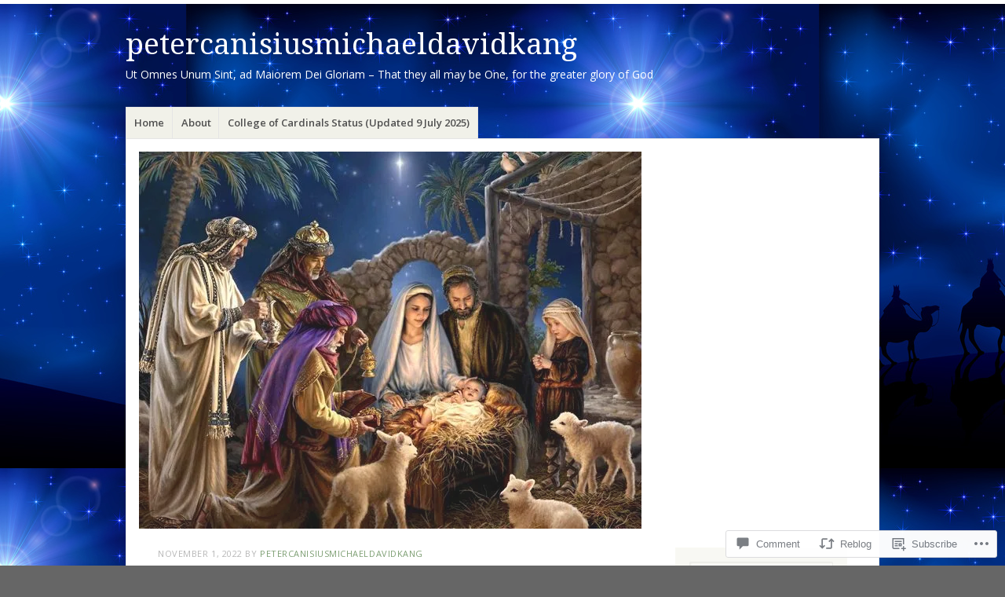

--- FILE ---
content_type: text/html; charset=UTF-8
request_url: https://petercanisiusmichaeldavidkang.com/2022/11/01/friday-4-november-2022-31st-week-of-ordinary-time-memorial-of-st-charles-borromeo-bishop-gospel-reading/
body_size: 29053
content:
<!DOCTYPE html>
<html lang="en">
<head>
<meta charset="UTF-8" />
<meta name="viewport" content="width=device-width" />
<link rel="profile" href="http://gmpg.org/xfn/11" />
<link rel="pingback" href="https://petercanisiusmichaeldavidkang.com/xmlrpc.php" />
<!--[if lt IE 9]>
<script src="https://s0.wp.com/wp-content/themes/pub/misty-lake/js/html5.js?m=1354305289i" type="text/javascript"></script>
<![endif]-->

<title>Friday, 4 November 2022 : 31st Week of Ordinary Time, Memorial of St. Charles Borromeo, Bishop (Gospel Reading) &#8211; petercanisiusmichaeldavidkang</title>
<meta name='robots' content='max-image-preview:large' />

<!-- Async WordPress.com Remote Login -->
<script id="wpcom_remote_login_js">
var wpcom_remote_login_extra_auth = '';
function wpcom_remote_login_remove_dom_node_id( element_id ) {
	var dom_node = document.getElementById( element_id );
	if ( dom_node ) { dom_node.parentNode.removeChild( dom_node ); }
}
function wpcom_remote_login_remove_dom_node_classes( class_name ) {
	var dom_nodes = document.querySelectorAll( '.' + class_name );
	for ( var i = 0; i < dom_nodes.length; i++ ) {
		dom_nodes[ i ].parentNode.removeChild( dom_nodes[ i ] );
	}
}
function wpcom_remote_login_final_cleanup() {
	wpcom_remote_login_remove_dom_node_classes( "wpcom_remote_login_msg" );
	wpcom_remote_login_remove_dom_node_id( "wpcom_remote_login_key" );
	wpcom_remote_login_remove_dom_node_id( "wpcom_remote_login_validate" );
	wpcom_remote_login_remove_dom_node_id( "wpcom_remote_login_js" );
	wpcom_remote_login_remove_dom_node_id( "wpcom_request_access_iframe" );
	wpcom_remote_login_remove_dom_node_id( "wpcom_request_access_styles" );
}

// Watch for messages back from the remote login
window.addEventListener( "message", function( e ) {
	if ( e.origin === "https://r-login.wordpress.com" ) {
		var data = {};
		try {
			data = JSON.parse( e.data );
		} catch( e ) {
			wpcom_remote_login_final_cleanup();
			return;
		}

		if ( data.msg === 'LOGIN' ) {
			// Clean up the login check iframe
			wpcom_remote_login_remove_dom_node_id( "wpcom_remote_login_key" );

			var id_regex = new RegExp( /^[0-9]+$/ );
			var token_regex = new RegExp( /^.*|.*|.*$/ );
			if (
				token_regex.test( data.token )
				&& id_regex.test( data.wpcomid )
			) {
				// We have everything we need to ask for a login
				var script = document.createElement( "script" );
				script.setAttribute( "id", "wpcom_remote_login_validate" );
				script.src = '/remote-login.php?wpcom_remote_login=validate'
					+ '&wpcomid=' + data.wpcomid
					+ '&token=' + encodeURIComponent( data.token )
					+ '&host=' + window.location.protocol
					+ '//' + window.location.hostname
					+ '&postid=79061'
					+ '&is_singular=1';
				document.body.appendChild( script );
			}

			return;
		}

		// Safari ITP, not logged in, so redirect
		if ( data.msg === 'LOGIN-REDIRECT' ) {
			window.location = 'https://wordpress.com/log-in?redirect_to=' + window.location.href;
			return;
		}

		// Safari ITP, storage access failed, remove the request
		if ( data.msg === 'LOGIN-REMOVE' ) {
			var css_zap = 'html { -webkit-transition: margin-top 1s; transition: margin-top 1s; } /* 9001 */ html { margin-top: 0 !important; } * html body { margin-top: 0 !important; } @media screen and ( max-width: 782px ) { html { margin-top: 0 !important; } * html body { margin-top: 0 !important; } }';
			var style_zap = document.createElement( 'style' );
			style_zap.type = 'text/css';
			style_zap.appendChild( document.createTextNode( css_zap ) );
			document.body.appendChild( style_zap );

			var e = document.getElementById( 'wpcom_request_access_iframe' );
			e.parentNode.removeChild( e );

			document.cookie = 'wordpress_com_login_access=denied; path=/; max-age=31536000';

			return;
		}

		// Safari ITP
		if ( data.msg === 'REQUEST_ACCESS' ) {
			console.log( 'request access: safari' );

			// Check ITP iframe enable/disable knob
			if ( wpcom_remote_login_extra_auth !== 'safari_itp_iframe' ) {
				return;
			}

			// If we are in a "private window" there is no ITP.
			var private_window = false;
			try {
				var opendb = window.openDatabase( null, null, null, null );
			} catch( e ) {
				private_window = true;
			}

			if ( private_window ) {
				console.log( 'private window' );
				return;
			}

			var iframe = document.createElement( 'iframe' );
			iframe.id = 'wpcom_request_access_iframe';
			iframe.setAttribute( 'scrolling', 'no' );
			iframe.setAttribute( 'sandbox', 'allow-storage-access-by-user-activation allow-scripts allow-same-origin allow-top-navigation-by-user-activation' );
			iframe.src = 'https://r-login.wordpress.com/remote-login.php?wpcom_remote_login=request_access&origin=' + encodeURIComponent( data.origin ) + '&wpcomid=' + encodeURIComponent( data.wpcomid );

			var css = 'html { -webkit-transition: margin-top 1s; transition: margin-top 1s; } /* 9001 */ html { margin-top: 46px !important; } * html body { margin-top: 46px !important; } @media screen and ( max-width: 660px ) { html { margin-top: 71px !important; } * html body { margin-top: 71px !important; } #wpcom_request_access_iframe { display: block; height: 71px !important; } } #wpcom_request_access_iframe { border: 0px; height: 46px; position: fixed; top: 0; left: 0; width: 100%; min-width: 100%; z-index: 99999; background: #23282d; } ';

			var style = document.createElement( 'style' );
			style.type = 'text/css';
			style.id = 'wpcom_request_access_styles';
			style.appendChild( document.createTextNode( css ) );
			document.body.appendChild( style );

			document.body.appendChild( iframe );
		}

		if ( data.msg === 'DONE' ) {
			wpcom_remote_login_final_cleanup();
		}
	}
}, false );

// Inject the remote login iframe after the page has had a chance to load
// more critical resources
window.addEventListener( "DOMContentLoaded", function( e ) {
	var iframe = document.createElement( "iframe" );
	iframe.style.display = "none";
	iframe.setAttribute( "scrolling", "no" );
	iframe.setAttribute( "id", "wpcom_remote_login_key" );
	iframe.src = "https://r-login.wordpress.com/remote-login.php"
		+ "?wpcom_remote_login=key"
		+ "&origin=aHR0cHM6Ly9wZXRlcmNhbmlzaXVzbWljaGFlbGRhdmlka2FuZy5jb20%3D"
		+ "&wpcomid=45482575"
		+ "&time=" + Math.floor( Date.now() / 1000 );
	document.body.appendChild( iframe );
}, false );
</script>
<link rel='dns-prefetch' href='//s0.wp.com' />
<link rel='dns-prefetch' href='//widgets.wp.com' />
<link rel='dns-prefetch' href='//wordpress.com' />
<link rel='dns-prefetch' href='//fonts-api.wp.com' />
<link rel="alternate" type="application/rss+xml" title="petercanisiusmichaeldavidkang &raquo; Feed" href="https://petercanisiusmichaeldavidkang.com/feed/" />
<link rel="alternate" type="application/rss+xml" title="petercanisiusmichaeldavidkang &raquo; Comments Feed" href="https://petercanisiusmichaeldavidkang.com/comments/feed/" />
<link rel="alternate" type="application/rss+xml" title="petercanisiusmichaeldavidkang &raquo; Friday, 4 November 2022 : 31st Week of Ordinary Time, Memorial of St. Charles Borromeo, Bishop (Gospel&nbsp;Reading) Comments Feed" href="https://petercanisiusmichaeldavidkang.com/2022/11/01/friday-4-november-2022-31st-week-of-ordinary-time-memorial-of-st-charles-borromeo-bishop-gospel-reading/feed/" />
	<script type="text/javascript">
		/* <![CDATA[ */
		function addLoadEvent(func) {
			var oldonload = window.onload;
			if (typeof window.onload != 'function') {
				window.onload = func;
			} else {
				window.onload = function () {
					oldonload();
					func();
				}
			}
		}
		/* ]]> */
	</script>
	<link crossorigin='anonymous' rel='stylesheet' id='all-css-0-1' href='/_static/??-eJxtzEkKgDAMQNELWYNjcSGeRdog1Q7BpHh9UQRBXD74fDhImRQFo0DIinxeXGRYUWg222PgHCEkmz0y7OhnQasosXxUGuYC/o/ebfh+b135FMZKd02th77t1hMpiDR+&cssminify=yes' type='text/css' media='all' />
<style id='wp-emoji-styles-inline-css'>

	img.wp-smiley, img.emoji {
		display: inline !important;
		border: none !important;
		box-shadow: none !important;
		height: 1em !important;
		width: 1em !important;
		margin: 0 0.07em !important;
		vertical-align: -0.1em !important;
		background: none !important;
		padding: 0 !important;
	}
/*# sourceURL=wp-emoji-styles-inline-css */
</style>
<link crossorigin='anonymous' rel='stylesheet' id='all-css-2-1' href='/wp-content/plugins/gutenberg-core/v22.2.0/build/styles/block-library/style.css?m=1764855221i&cssminify=yes' type='text/css' media='all' />
<style id='wp-block-library-inline-css'>
.has-text-align-justify {
	text-align:justify;
}
.has-text-align-justify{text-align:justify;}

/*# sourceURL=wp-block-library-inline-css */
</style><style id='wp-block-paragraph-inline-css'>
.is-small-text{font-size:.875em}.is-regular-text{font-size:1em}.is-large-text{font-size:2.25em}.is-larger-text{font-size:3em}.has-drop-cap:not(:focus):first-letter{float:left;font-size:8.4em;font-style:normal;font-weight:100;line-height:.68;margin:.05em .1em 0 0;text-transform:uppercase}body.rtl .has-drop-cap:not(:focus):first-letter{float:none;margin-left:.1em}p.has-drop-cap.has-background{overflow:hidden}:root :where(p.has-background){padding:1.25em 2.375em}:where(p.has-text-color:not(.has-link-color)) a{color:inherit}p.has-text-align-left[style*="writing-mode:vertical-lr"],p.has-text-align-right[style*="writing-mode:vertical-rl"]{rotate:180deg}
/*# sourceURL=/wp-content/plugins/gutenberg-core/v22.2.0/build/styles/block-library/paragraph/style.css */
</style>
<style id='global-styles-inline-css'>
:root{--wp--preset--aspect-ratio--square: 1;--wp--preset--aspect-ratio--4-3: 4/3;--wp--preset--aspect-ratio--3-4: 3/4;--wp--preset--aspect-ratio--3-2: 3/2;--wp--preset--aspect-ratio--2-3: 2/3;--wp--preset--aspect-ratio--16-9: 16/9;--wp--preset--aspect-ratio--9-16: 9/16;--wp--preset--color--black: #000000;--wp--preset--color--cyan-bluish-gray: #abb8c3;--wp--preset--color--white: #ffffff;--wp--preset--color--pale-pink: #f78da7;--wp--preset--color--vivid-red: #cf2e2e;--wp--preset--color--luminous-vivid-orange: #ff6900;--wp--preset--color--luminous-vivid-amber: #fcb900;--wp--preset--color--light-green-cyan: #7bdcb5;--wp--preset--color--vivid-green-cyan: #00d084;--wp--preset--color--pale-cyan-blue: #8ed1fc;--wp--preset--color--vivid-cyan-blue: #0693e3;--wp--preset--color--vivid-purple: #9b51e0;--wp--preset--gradient--vivid-cyan-blue-to-vivid-purple: linear-gradient(135deg,rgb(6,147,227) 0%,rgb(155,81,224) 100%);--wp--preset--gradient--light-green-cyan-to-vivid-green-cyan: linear-gradient(135deg,rgb(122,220,180) 0%,rgb(0,208,130) 100%);--wp--preset--gradient--luminous-vivid-amber-to-luminous-vivid-orange: linear-gradient(135deg,rgb(252,185,0) 0%,rgb(255,105,0) 100%);--wp--preset--gradient--luminous-vivid-orange-to-vivid-red: linear-gradient(135deg,rgb(255,105,0) 0%,rgb(207,46,46) 100%);--wp--preset--gradient--very-light-gray-to-cyan-bluish-gray: linear-gradient(135deg,rgb(238,238,238) 0%,rgb(169,184,195) 100%);--wp--preset--gradient--cool-to-warm-spectrum: linear-gradient(135deg,rgb(74,234,220) 0%,rgb(151,120,209) 20%,rgb(207,42,186) 40%,rgb(238,44,130) 60%,rgb(251,105,98) 80%,rgb(254,248,76) 100%);--wp--preset--gradient--blush-light-purple: linear-gradient(135deg,rgb(255,206,236) 0%,rgb(152,150,240) 100%);--wp--preset--gradient--blush-bordeaux: linear-gradient(135deg,rgb(254,205,165) 0%,rgb(254,45,45) 50%,rgb(107,0,62) 100%);--wp--preset--gradient--luminous-dusk: linear-gradient(135deg,rgb(255,203,112) 0%,rgb(199,81,192) 50%,rgb(65,88,208) 100%);--wp--preset--gradient--pale-ocean: linear-gradient(135deg,rgb(255,245,203) 0%,rgb(182,227,212) 50%,rgb(51,167,181) 100%);--wp--preset--gradient--electric-grass: linear-gradient(135deg,rgb(202,248,128) 0%,rgb(113,206,126) 100%);--wp--preset--gradient--midnight: linear-gradient(135deg,rgb(2,3,129) 0%,rgb(40,116,252) 100%);--wp--preset--font-size--small: 13px;--wp--preset--font-size--medium: 20px;--wp--preset--font-size--large: 36px;--wp--preset--font-size--x-large: 42px;--wp--preset--font-family--albert-sans: 'Albert Sans', sans-serif;--wp--preset--font-family--alegreya: Alegreya, serif;--wp--preset--font-family--arvo: Arvo, serif;--wp--preset--font-family--bodoni-moda: 'Bodoni Moda', serif;--wp--preset--font-family--bricolage-grotesque: 'Bricolage Grotesque', sans-serif;--wp--preset--font-family--cabin: Cabin, sans-serif;--wp--preset--font-family--chivo: Chivo, sans-serif;--wp--preset--font-family--commissioner: Commissioner, sans-serif;--wp--preset--font-family--cormorant: Cormorant, serif;--wp--preset--font-family--courier-prime: 'Courier Prime', monospace;--wp--preset--font-family--crimson-pro: 'Crimson Pro', serif;--wp--preset--font-family--dm-mono: 'DM Mono', monospace;--wp--preset--font-family--dm-sans: 'DM Sans', sans-serif;--wp--preset--font-family--dm-serif-display: 'DM Serif Display', serif;--wp--preset--font-family--domine: Domine, serif;--wp--preset--font-family--eb-garamond: 'EB Garamond', serif;--wp--preset--font-family--epilogue: Epilogue, sans-serif;--wp--preset--font-family--fahkwang: Fahkwang, sans-serif;--wp--preset--font-family--figtree: Figtree, sans-serif;--wp--preset--font-family--fira-sans: 'Fira Sans', sans-serif;--wp--preset--font-family--fjalla-one: 'Fjalla One', sans-serif;--wp--preset--font-family--fraunces: Fraunces, serif;--wp--preset--font-family--gabarito: Gabarito, system-ui;--wp--preset--font-family--ibm-plex-mono: 'IBM Plex Mono', monospace;--wp--preset--font-family--ibm-plex-sans: 'IBM Plex Sans', sans-serif;--wp--preset--font-family--ibarra-real-nova: 'Ibarra Real Nova', serif;--wp--preset--font-family--instrument-serif: 'Instrument Serif', serif;--wp--preset--font-family--inter: Inter, sans-serif;--wp--preset--font-family--josefin-sans: 'Josefin Sans', sans-serif;--wp--preset--font-family--jost: Jost, sans-serif;--wp--preset--font-family--libre-baskerville: 'Libre Baskerville', serif;--wp--preset--font-family--libre-franklin: 'Libre Franklin', sans-serif;--wp--preset--font-family--literata: Literata, serif;--wp--preset--font-family--lora: Lora, serif;--wp--preset--font-family--merriweather: Merriweather, serif;--wp--preset--font-family--montserrat: Montserrat, sans-serif;--wp--preset--font-family--newsreader: Newsreader, serif;--wp--preset--font-family--noto-sans-mono: 'Noto Sans Mono', sans-serif;--wp--preset--font-family--nunito: Nunito, sans-serif;--wp--preset--font-family--open-sans: 'Open Sans', sans-serif;--wp--preset--font-family--overpass: Overpass, sans-serif;--wp--preset--font-family--pt-serif: 'PT Serif', serif;--wp--preset--font-family--petrona: Petrona, serif;--wp--preset--font-family--piazzolla: Piazzolla, serif;--wp--preset--font-family--playfair-display: 'Playfair Display', serif;--wp--preset--font-family--plus-jakarta-sans: 'Plus Jakarta Sans', sans-serif;--wp--preset--font-family--poppins: Poppins, sans-serif;--wp--preset--font-family--raleway: Raleway, sans-serif;--wp--preset--font-family--roboto: Roboto, sans-serif;--wp--preset--font-family--roboto-slab: 'Roboto Slab', serif;--wp--preset--font-family--rubik: Rubik, sans-serif;--wp--preset--font-family--rufina: Rufina, serif;--wp--preset--font-family--sora: Sora, sans-serif;--wp--preset--font-family--source-sans-3: 'Source Sans 3', sans-serif;--wp--preset--font-family--source-serif-4: 'Source Serif 4', serif;--wp--preset--font-family--space-mono: 'Space Mono', monospace;--wp--preset--font-family--syne: Syne, sans-serif;--wp--preset--font-family--texturina: Texturina, serif;--wp--preset--font-family--urbanist: Urbanist, sans-serif;--wp--preset--font-family--work-sans: 'Work Sans', sans-serif;--wp--preset--spacing--20: 0.44rem;--wp--preset--spacing--30: 0.67rem;--wp--preset--spacing--40: 1rem;--wp--preset--spacing--50: 1.5rem;--wp--preset--spacing--60: 2.25rem;--wp--preset--spacing--70: 3.38rem;--wp--preset--spacing--80: 5.06rem;--wp--preset--shadow--natural: 6px 6px 9px rgba(0, 0, 0, 0.2);--wp--preset--shadow--deep: 12px 12px 50px rgba(0, 0, 0, 0.4);--wp--preset--shadow--sharp: 6px 6px 0px rgba(0, 0, 0, 0.2);--wp--preset--shadow--outlined: 6px 6px 0px -3px rgb(255, 255, 255), 6px 6px rgb(0, 0, 0);--wp--preset--shadow--crisp: 6px 6px 0px rgb(0, 0, 0);}:where(.is-layout-flex){gap: 0.5em;}:where(.is-layout-grid){gap: 0.5em;}body .is-layout-flex{display: flex;}.is-layout-flex{flex-wrap: wrap;align-items: center;}.is-layout-flex > :is(*, div){margin: 0;}body .is-layout-grid{display: grid;}.is-layout-grid > :is(*, div){margin: 0;}:where(.wp-block-columns.is-layout-flex){gap: 2em;}:where(.wp-block-columns.is-layout-grid){gap: 2em;}:where(.wp-block-post-template.is-layout-flex){gap: 1.25em;}:where(.wp-block-post-template.is-layout-grid){gap: 1.25em;}.has-black-color{color: var(--wp--preset--color--black) !important;}.has-cyan-bluish-gray-color{color: var(--wp--preset--color--cyan-bluish-gray) !important;}.has-white-color{color: var(--wp--preset--color--white) !important;}.has-pale-pink-color{color: var(--wp--preset--color--pale-pink) !important;}.has-vivid-red-color{color: var(--wp--preset--color--vivid-red) !important;}.has-luminous-vivid-orange-color{color: var(--wp--preset--color--luminous-vivid-orange) !important;}.has-luminous-vivid-amber-color{color: var(--wp--preset--color--luminous-vivid-amber) !important;}.has-light-green-cyan-color{color: var(--wp--preset--color--light-green-cyan) !important;}.has-vivid-green-cyan-color{color: var(--wp--preset--color--vivid-green-cyan) !important;}.has-pale-cyan-blue-color{color: var(--wp--preset--color--pale-cyan-blue) !important;}.has-vivid-cyan-blue-color{color: var(--wp--preset--color--vivid-cyan-blue) !important;}.has-vivid-purple-color{color: var(--wp--preset--color--vivid-purple) !important;}.has-black-background-color{background-color: var(--wp--preset--color--black) !important;}.has-cyan-bluish-gray-background-color{background-color: var(--wp--preset--color--cyan-bluish-gray) !important;}.has-white-background-color{background-color: var(--wp--preset--color--white) !important;}.has-pale-pink-background-color{background-color: var(--wp--preset--color--pale-pink) !important;}.has-vivid-red-background-color{background-color: var(--wp--preset--color--vivid-red) !important;}.has-luminous-vivid-orange-background-color{background-color: var(--wp--preset--color--luminous-vivid-orange) !important;}.has-luminous-vivid-amber-background-color{background-color: var(--wp--preset--color--luminous-vivid-amber) !important;}.has-light-green-cyan-background-color{background-color: var(--wp--preset--color--light-green-cyan) !important;}.has-vivid-green-cyan-background-color{background-color: var(--wp--preset--color--vivid-green-cyan) !important;}.has-pale-cyan-blue-background-color{background-color: var(--wp--preset--color--pale-cyan-blue) !important;}.has-vivid-cyan-blue-background-color{background-color: var(--wp--preset--color--vivid-cyan-blue) !important;}.has-vivid-purple-background-color{background-color: var(--wp--preset--color--vivid-purple) !important;}.has-black-border-color{border-color: var(--wp--preset--color--black) !important;}.has-cyan-bluish-gray-border-color{border-color: var(--wp--preset--color--cyan-bluish-gray) !important;}.has-white-border-color{border-color: var(--wp--preset--color--white) !important;}.has-pale-pink-border-color{border-color: var(--wp--preset--color--pale-pink) !important;}.has-vivid-red-border-color{border-color: var(--wp--preset--color--vivid-red) !important;}.has-luminous-vivid-orange-border-color{border-color: var(--wp--preset--color--luminous-vivid-orange) !important;}.has-luminous-vivid-amber-border-color{border-color: var(--wp--preset--color--luminous-vivid-amber) !important;}.has-light-green-cyan-border-color{border-color: var(--wp--preset--color--light-green-cyan) !important;}.has-vivid-green-cyan-border-color{border-color: var(--wp--preset--color--vivid-green-cyan) !important;}.has-pale-cyan-blue-border-color{border-color: var(--wp--preset--color--pale-cyan-blue) !important;}.has-vivid-cyan-blue-border-color{border-color: var(--wp--preset--color--vivid-cyan-blue) !important;}.has-vivid-purple-border-color{border-color: var(--wp--preset--color--vivid-purple) !important;}.has-vivid-cyan-blue-to-vivid-purple-gradient-background{background: var(--wp--preset--gradient--vivid-cyan-blue-to-vivid-purple) !important;}.has-light-green-cyan-to-vivid-green-cyan-gradient-background{background: var(--wp--preset--gradient--light-green-cyan-to-vivid-green-cyan) !important;}.has-luminous-vivid-amber-to-luminous-vivid-orange-gradient-background{background: var(--wp--preset--gradient--luminous-vivid-amber-to-luminous-vivid-orange) !important;}.has-luminous-vivid-orange-to-vivid-red-gradient-background{background: var(--wp--preset--gradient--luminous-vivid-orange-to-vivid-red) !important;}.has-very-light-gray-to-cyan-bluish-gray-gradient-background{background: var(--wp--preset--gradient--very-light-gray-to-cyan-bluish-gray) !important;}.has-cool-to-warm-spectrum-gradient-background{background: var(--wp--preset--gradient--cool-to-warm-spectrum) !important;}.has-blush-light-purple-gradient-background{background: var(--wp--preset--gradient--blush-light-purple) !important;}.has-blush-bordeaux-gradient-background{background: var(--wp--preset--gradient--blush-bordeaux) !important;}.has-luminous-dusk-gradient-background{background: var(--wp--preset--gradient--luminous-dusk) !important;}.has-pale-ocean-gradient-background{background: var(--wp--preset--gradient--pale-ocean) !important;}.has-electric-grass-gradient-background{background: var(--wp--preset--gradient--electric-grass) !important;}.has-midnight-gradient-background{background: var(--wp--preset--gradient--midnight) !important;}.has-small-font-size{font-size: var(--wp--preset--font-size--small) !important;}.has-medium-font-size{font-size: var(--wp--preset--font-size--medium) !important;}.has-large-font-size{font-size: var(--wp--preset--font-size--large) !important;}.has-x-large-font-size{font-size: var(--wp--preset--font-size--x-large) !important;}.has-albert-sans-font-family{font-family: var(--wp--preset--font-family--albert-sans) !important;}.has-alegreya-font-family{font-family: var(--wp--preset--font-family--alegreya) !important;}.has-arvo-font-family{font-family: var(--wp--preset--font-family--arvo) !important;}.has-bodoni-moda-font-family{font-family: var(--wp--preset--font-family--bodoni-moda) !important;}.has-bricolage-grotesque-font-family{font-family: var(--wp--preset--font-family--bricolage-grotesque) !important;}.has-cabin-font-family{font-family: var(--wp--preset--font-family--cabin) !important;}.has-chivo-font-family{font-family: var(--wp--preset--font-family--chivo) !important;}.has-commissioner-font-family{font-family: var(--wp--preset--font-family--commissioner) !important;}.has-cormorant-font-family{font-family: var(--wp--preset--font-family--cormorant) !important;}.has-courier-prime-font-family{font-family: var(--wp--preset--font-family--courier-prime) !important;}.has-crimson-pro-font-family{font-family: var(--wp--preset--font-family--crimson-pro) !important;}.has-dm-mono-font-family{font-family: var(--wp--preset--font-family--dm-mono) !important;}.has-dm-sans-font-family{font-family: var(--wp--preset--font-family--dm-sans) !important;}.has-dm-serif-display-font-family{font-family: var(--wp--preset--font-family--dm-serif-display) !important;}.has-domine-font-family{font-family: var(--wp--preset--font-family--domine) !important;}.has-eb-garamond-font-family{font-family: var(--wp--preset--font-family--eb-garamond) !important;}.has-epilogue-font-family{font-family: var(--wp--preset--font-family--epilogue) !important;}.has-fahkwang-font-family{font-family: var(--wp--preset--font-family--fahkwang) !important;}.has-figtree-font-family{font-family: var(--wp--preset--font-family--figtree) !important;}.has-fira-sans-font-family{font-family: var(--wp--preset--font-family--fira-sans) !important;}.has-fjalla-one-font-family{font-family: var(--wp--preset--font-family--fjalla-one) !important;}.has-fraunces-font-family{font-family: var(--wp--preset--font-family--fraunces) !important;}.has-gabarito-font-family{font-family: var(--wp--preset--font-family--gabarito) !important;}.has-ibm-plex-mono-font-family{font-family: var(--wp--preset--font-family--ibm-plex-mono) !important;}.has-ibm-plex-sans-font-family{font-family: var(--wp--preset--font-family--ibm-plex-sans) !important;}.has-ibarra-real-nova-font-family{font-family: var(--wp--preset--font-family--ibarra-real-nova) !important;}.has-instrument-serif-font-family{font-family: var(--wp--preset--font-family--instrument-serif) !important;}.has-inter-font-family{font-family: var(--wp--preset--font-family--inter) !important;}.has-josefin-sans-font-family{font-family: var(--wp--preset--font-family--josefin-sans) !important;}.has-jost-font-family{font-family: var(--wp--preset--font-family--jost) !important;}.has-libre-baskerville-font-family{font-family: var(--wp--preset--font-family--libre-baskerville) !important;}.has-libre-franklin-font-family{font-family: var(--wp--preset--font-family--libre-franklin) !important;}.has-literata-font-family{font-family: var(--wp--preset--font-family--literata) !important;}.has-lora-font-family{font-family: var(--wp--preset--font-family--lora) !important;}.has-merriweather-font-family{font-family: var(--wp--preset--font-family--merriweather) !important;}.has-montserrat-font-family{font-family: var(--wp--preset--font-family--montserrat) !important;}.has-newsreader-font-family{font-family: var(--wp--preset--font-family--newsreader) !important;}.has-noto-sans-mono-font-family{font-family: var(--wp--preset--font-family--noto-sans-mono) !important;}.has-nunito-font-family{font-family: var(--wp--preset--font-family--nunito) !important;}.has-open-sans-font-family{font-family: var(--wp--preset--font-family--open-sans) !important;}.has-overpass-font-family{font-family: var(--wp--preset--font-family--overpass) !important;}.has-pt-serif-font-family{font-family: var(--wp--preset--font-family--pt-serif) !important;}.has-petrona-font-family{font-family: var(--wp--preset--font-family--petrona) !important;}.has-piazzolla-font-family{font-family: var(--wp--preset--font-family--piazzolla) !important;}.has-playfair-display-font-family{font-family: var(--wp--preset--font-family--playfair-display) !important;}.has-plus-jakarta-sans-font-family{font-family: var(--wp--preset--font-family--plus-jakarta-sans) !important;}.has-poppins-font-family{font-family: var(--wp--preset--font-family--poppins) !important;}.has-raleway-font-family{font-family: var(--wp--preset--font-family--raleway) !important;}.has-roboto-font-family{font-family: var(--wp--preset--font-family--roboto) !important;}.has-roboto-slab-font-family{font-family: var(--wp--preset--font-family--roboto-slab) !important;}.has-rubik-font-family{font-family: var(--wp--preset--font-family--rubik) !important;}.has-rufina-font-family{font-family: var(--wp--preset--font-family--rufina) !important;}.has-sora-font-family{font-family: var(--wp--preset--font-family--sora) !important;}.has-source-sans-3-font-family{font-family: var(--wp--preset--font-family--source-sans-3) !important;}.has-source-serif-4-font-family{font-family: var(--wp--preset--font-family--source-serif-4) !important;}.has-space-mono-font-family{font-family: var(--wp--preset--font-family--space-mono) !important;}.has-syne-font-family{font-family: var(--wp--preset--font-family--syne) !important;}.has-texturina-font-family{font-family: var(--wp--preset--font-family--texturina) !important;}.has-urbanist-font-family{font-family: var(--wp--preset--font-family--urbanist) !important;}.has-work-sans-font-family{font-family: var(--wp--preset--font-family--work-sans) !important;}
/*# sourceURL=global-styles-inline-css */
</style>

<style id='classic-theme-styles-inline-css'>
/*! This file is auto-generated */
.wp-block-button__link{color:#fff;background-color:#32373c;border-radius:9999px;box-shadow:none;text-decoration:none;padding:calc(.667em + 2px) calc(1.333em + 2px);font-size:1.125em}.wp-block-file__button{background:#32373c;color:#fff;text-decoration:none}
/*# sourceURL=/wp-includes/css/classic-themes.min.css */
</style>
<link crossorigin='anonymous' rel='stylesheet' id='all-css-4-1' href='/_static/??-eJx9j11uAjEMhC9Ur7VoofBQ9ShVfiwaiJModpb29mSFaBFI+xIl4/lmHLwUcDkpJcUS2zEkQZdtzO4suBnG/TCCBC6RoNI8TOiD6J8DRH8jDU7kDR+CuMF/VqWuczG6OJh8MBSJu20NuwR/JO243O+g9LOOlF4D1pZKItBPDo1Bv3uXrHEn0mLcGbp0i7gNUFq6z75mSj5XNE0zG9XgXiiU6tC2ED3OVG1v7uLyS3l+L7t88sf4vttvpsM0bU9XQOeRLw==&cssminify=yes' type='text/css' media='all' />
<link rel='stylesheet' id='verbum-gutenberg-css-css' href='https://widgets.wp.com/verbum-block-editor/block-editor.css?ver=1738686361' media='all' />
<link crossorigin='anonymous' rel='stylesheet' id='all-css-6-1' href='/_static/??/wp-content/mu-plugins/comment-likes/css/comment-likes.css,/i/noticons/noticons.css,/wp-content/themes/pub/misty-lake/style.css?m=1741693338j&cssminify=yes' type='text/css' media='all' />
<link rel='stylesheet' id='mistylake-open-sans-css' href='https://fonts-api.wp.com/css?family=Open+Sans:300,300italic,400,400italic,600,600italic,700,700italic&#038;subset=latin,latin-ext' media='all' />
<link rel='stylesheet' id='mistylake-droid-serif-css' href='https://fonts-api.wp.com/css?family=Droid+Serif%3A400%2C400italic%2C400bold&#038;subset=latin&#038;ver=6.9-RC2-61304' media='all' />
<link crossorigin='anonymous' rel='stylesheet' id='all-css-12-1' href='/_static/??-eJzTLy/QTc7PK0nNK9HPLdUtyClNz8wr1i9KTcrJTwcy0/WTi5G5ekCujj52Temp+bo5+cmJJZn5eSgc3bScxMwikFb7XFtDE1NLExMLc0OTLACohS2q&cssminify=yes' type='text/css' media='all' />
<link crossorigin='anonymous' rel='stylesheet' id='print-css-13-1' href='/wp-content/mu-plugins/global-print/global-print.css?m=1465851035i&cssminify=yes' type='text/css' media='print' />
<style id='jetpack-global-styles-frontend-style-inline-css'>
:root { --font-headings: unset; --font-base: unset; --font-headings-default: -apple-system,BlinkMacSystemFont,"Segoe UI",Roboto,Oxygen-Sans,Ubuntu,Cantarell,"Helvetica Neue",sans-serif; --font-base-default: -apple-system,BlinkMacSystemFont,"Segoe UI",Roboto,Oxygen-Sans,Ubuntu,Cantarell,"Helvetica Neue",sans-serif;}
/*# sourceURL=jetpack-global-styles-frontend-style-inline-css */
</style>
<link crossorigin='anonymous' rel='stylesheet' id='all-css-16-1' href='/_static/??-eJyNjcsKAjEMRX/IGtQZBxfip0hMS9sxTYppGfx7H7gRN+7ugcs5sFRHKi1Ig9Jd5R6zGMyhVaTrh8G6QFHfORhYwlvw6P39PbPENZmt4G/ROQuBKWVkxxrVvuBH1lIoz2waILJekF+HUzlupnG3nQ77YZwfuRJIaQ==&cssminify=yes' type='text/css' media='all' />
<script type="text/javascript" id="jetpack_related-posts-js-extra">
/* <![CDATA[ */
var related_posts_js_options = {"post_heading":"h4"};
//# sourceURL=jetpack_related-posts-js-extra
/* ]]> */
</script>
<script type="text/javascript" id="wpcom-actionbar-placeholder-js-extra">
/* <![CDATA[ */
var actionbardata = {"siteID":"45482575","postID":"79061","siteURL":"https://petercanisiusmichaeldavidkang.com","xhrURL":"https://petercanisiusmichaeldavidkang.com/wp-admin/admin-ajax.php","nonce":"bf8850f560","isLoggedIn":"","statusMessage":"","subsEmailDefault":"instantly","proxyScriptUrl":"https://s0.wp.com/wp-content/js/wpcom-proxy-request.js?m=1513050504i&amp;ver=20211021","shortlink":"https://wp.me/p34Q5V-kzb","i18n":{"followedText":"New posts from this site will now appear in your \u003Ca href=\"https://wordpress.com/reader\"\u003EReader\u003C/a\u003E","foldBar":"Collapse this bar","unfoldBar":"Expand this bar","shortLinkCopied":"Shortlink copied to clipboard."}};
//# sourceURL=wpcom-actionbar-placeholder-js-extra
/* ]]> */
</script>
<script type="text/javascript" id="jetpack-mu-wpcom-settings-js-before">
/* <![CDATA[ */
var JETPACK_MU_WPCOM_SETTINGS = {"assetsUrl":"https://s0.wp.com/wp-content/mu-plugins/jetpack-mu-wpcom-plugin/sun/jetpack_vendor/automattic/jetpack-mu-wpcom/src/build/"};
//# sourceURL=jetpack-mu-wpcom-settings-js-before
/* ]]> */
</script>
<script crossorigin='anonymous' type='text/javascript'  src='/_static/??-eJx1jcEOwiAQRH9IunJo2ovxU0yFTQPCguyS2r8XE0zqwdNkMi9vYMvKJBIkgVhVDnV1xOBR8mIevQNXgpsjA/fqgoWCYRG0KicW/m1DdDR4PsHB6xsTROWSXvt3a7JQLfJn9M+KZe9xFPyFVHRraacdvsaLnsbxrPU0z/4NC+ROAA=='></script>
<script type="text/javascript" id="rlt-proxy-js-after">
/* <![CDATA[ */
	rltInitialize( {"token":null,"iframeOrigins":["https:\/\/widgets.wp.com"]} );
//# sourceURL=rlt-proxy-js-after
/* ]]> */
</script>
<link rel="EditURI" type="application/rsd+xml" title="RSD" href="https://petercanisiusmichaeldavidkang.wordpress.com/xmlrpc.php?rsd" />
<meta name="generator" content="WordPress.com" />
<link rel="canonical" href="https://petercanisiusmichaeldavidkang.com/2022/11/01/friday-4-november-2022-31st-week-of-ordinary-time-memorial-of-st-charles-borromeo-bishop-gospel-reading/" />
<link rel='shortlink' href='https://wp.me/p34Q5V-kzb' />
<link rel="alternate" type="application/json+oembed" href="https://public-api.wordpress.com/oembed/?format=json&amp;url=https%3A%2F%2Fpetercanisiusmichaeldavidkang.com%2F2022%2F11%2F01%2Ffriday-4-november-2022-31st-week-of-ordinary-time-memorial-of-st-charles-borromeo-bishop-gospel-reading%2F&amp;for=wpcom-auto-discovery" /><link rel="alternate" type="application/xml+oembed" href="https://public-api.wordpress.com/oembed/?format=xml&amp;url=https%3A%2F%2Fpetercanisiusmichaeldavidkang.com%2F2022%2F11%2F01%2Ffriday-4-november-2022-31st-week-of-ordinary-time-memorial-of-st-charles-borromeo-bishop-gospel-reading%2F&amp;for=wpcom-auto-discovery" />
<!-- Jetpack Open Graph Tags -->
<meta property="og:type" content="article" />
<meta property="og:title" content="Friday, 4 November 2022 : 31st Week of Ordinary Time, Memorial of St. Charles Borromeo, Bishop (Gospel Reading)" />
<meta property="og:url" content="https://petercanisiusmichaeldavidkang.com/2022/11/01/friday-4-november-2022-31st-week-of-ordinary-time-memorial-of-st-charles-borromeo-bishop-gospel-reading/" />
<meta property="og:description" content="Liturgical Colour : White Luke 16 : 1-8 At that time, Jesus told His disciples, &#8220;There was a rich man, whose steward was reported to him for fraudulent service. He summoned the steward and as…" />
<meta property="article:published_time" content="2022-11-01T09:51:31+00:00" />
<meta property="article:modified_time" content="2022-11-01T09:51:31+00:00" />
<meta property="og:site_name" content="petercanisiusmichaeldavidkang" />
<meta property="og:image" content="https://secure.gravatar.com/blavatar/33b43f067e0f4f32c81873332776ec0fc265a7d559fc2952803d8115f484e5bb?s=200&#038;ts=1768439602" />
<meta property="og:image:width" content="200" />
<meta property="og:image:height" content="200" />
<meta property="og:image:alt" content="" />
<meta property="og:locale" content="en_US" />
<meta property="article:publisher" content="https://www.facebook.com/WordPresscom" />
<meta name="twitter:creator" content="@PCMDavidCKang" />
<meta name="twitter:site" content="@PCMDavidCKang" />
<meta name="twitter:text:title" content="Friday, 4 November 2022 : 31st Week of Ordinary Time, Memorial of St. Charles Borromeo, Bishop (Gospel&nbsp;Reading)" />
<meta name="twitter:image" content="https://secure.gravatar.com/blavatar/33b43f067e0f4f32c81873332776ec0fc265a7d559fc2952803d8115f484e5bb?s=240" />
<meta name="twitter:card" content="summary" />

<!-- End Jetpack Open Graph Tags -->
<link rel="shortcut icon" type="image/x-icon" href="https://secure.gravatar.com/blavatar/33b43f067e0f4f32c81873332776ec0fc265a7d559fc2952803d8115f484e5bb?s=32" sizes="16x16" />
<link rel="icon" type="image/x-icon" href="https://secure.gravatar.com/blavatar/33b43f067e0f4f32c81873332776ec0fc265a7d559fc2952803d8115f484e5bb?s=32" sizes="16x16" />
<link rel="apple-touch-icon" href="https://secure.gravatar.com/blavatar/33b43f067e0f4f32c81873332776ec0fc265a7d559fc2952803d8115f484e5bb?s=114" />
<link rel='openid.server' href='https://petercanisiusmichaeldavidkang.com/?openidserver=1' />
<link rel='openid.delegate' href='https://petercanisiusmichaeldavidkang.com/' />
<link rel="search" type="application/opensearchdescription+xml" href="https://petercanisiusmichaeldavidkang.com/osd.xml" title="petercanisiusmichaeldavidkang" />
<link rel="search" type="application/opensearchdescription+xml" href="https://s1.wp.com/opensearch.xml" title="WordPress.com" />
<meta name="theme-color" content="#666666" />
<style type="text/css">.recentcomments a{display:inline !important;padding:0 !important;margin:0 !important;}</style>		<style type="text/css">
			.recentcomments a {
				display: inline !important;
				padding: 0 !important;
				margin: 0 !important;
			}

			table.recentcommentsavatartop img.avatar, table.recentcommentsavatarend img.avatar {
				border: 0px;
				margin: 0;
			}

			table.recentcommentsavatartop a, table.recentcommentsavatarend a {
				border: 0px !important;
				background-color: transparent !important;
			}

			td.recentcommentsavatarend, td.recentcommentsavatartop {
				padding: 0px 0px 1px 0px;
				margin: 0px;
			}

			td.recentcommentstextend {
				border: none !important;
				padding: 0px 0px 2px 10px;
			}

			.rtl td.recentcommentstextend {
				padding: 0px 10px 2px 0px;
			}

			td.recentcommentstexttop {
				border: none;
				padding: 0px 0px 0px 10px;
			}

			.rtl td.recentcommentstexttop {
				padding: 0px 10px 0px 0px;
			}
		</style>
		<style>
.milestone-widget {
	--milestone-text-color: #444444;
	--milestone-bg-color: #ffffff;
	--milestone-border-color:#265e15;
}
</style>
		<meta name="description" content="Liturgical Colour : White Luke 16 : 1-8 At that time, Jesus told His disciples, &quot;There was a rich man, whose steward was reported to him for fraudulent service. He summoned the steward and asked him, &quot;What is this I hear about you? I want you to render an account of your service, for it&hellip;" />
	<style type="text/css">
			.site-title a,
		.site-description {
			color: #ff3007;
		}
		</style>
	<style type="text/css" id="custom-background-css">
body.custom-background { background-color: #666666; background-image: url("https://petercanisiusmichaeldavidkang.files.wordpress.com/2017/12/1996bf2b-9c81-4eaf-b3c6-e7ce2f27c940.jpeg"); background-position: center top; background-size: auto; background-repeat: repeat; background-attachment: fixed; }
</style>
	<style type="text/css" id="custom-colors-css">	.header-search input {
		background: rgba( 0, 0, 0, 0.3 );
		color: rgba( 255, 255, 255, 0.8 );
	}
input[type="text"], input[type="email"], textarea { color: #FFFFFF;}
.site-main, .main-navigation ul li a { border-color: #E5E5E5;}
.site-description, .site-info { color: #FFFFFF;}
body { background-color: #666666;}
a, a:visited, .post-label, .page-links { color: #265E15;}
.site-title a, .site-info a { color: #FFFFFF;}
.widget a { color: #265E15;}
body { border-top-color: #FFFFFF;}
.sticky { border-bottom-color: #265E15;}
.bypostauthor .comment .avatar { border-color: #265E15;}
a:hover, a:focus, a:active { color: #3A5F29;}
.site-title a:hover, .site-info:hover { color: #FFFFFF;}
.widget a:hover { color: #365926;}
.main-navigation ul li a { color: #4F4F4F;}
.entry-title, #respond h3, .comments-title { color: #444444;}
.widget-title { color: #444444;}
</style>
			<link rel="stylesheet" id="custom-css-css" type="text/css" href="https://s0.wp.com/?custom-css=1&#038;csblog=34Q5V&#038;cscache=6&#038;csrev=4" />
			<link crossorigin='anonymous' rel='stylesheet' id='all-css-2-3' href='/_static/??-eJydjMsKhDAMAH9ou8E3Hha/RWqQapsEkiL+vcoK3r3NMDCwifNMhmSQspOY50AKC5qMfr0dNBMknnJEhS1MM5pCCqcZEz7k/u3rVT/wemwsTlhPUtsjXrch/Yquqcqub+tmOQCHSkOy&cssminify=yes' type='text/css' media='all' />
</head>

<body class="wp-singular post-template-default single single-post postid-79061 single-format-standard custom-background wp-theme-pubmisty-lake customizer-styles-applied jetpack-reblog-enabled custom-colors">
<div id="page" class="hfeed site">
		<header id="masthead" class="site-header" role="banner">
		<div class="site-branding">
			<h1 class="site-title"><a href="https://petercanisiusmichaeldavidkang.com/" title="petercanisiusmichaeldavidkang" rel="home">petercanisiusmichaeldavidkang</a></h1>
			<h2 class="site-description">Ut Omnes Unum Sint, ad Maiorem Dei Gloriam &#8211; That they all may be One, for the greater glory of God</h2>
		</div>

		<nav id="nav" role="navigation" class="site-navigation main-navigation">
			<h1 class="assistive-text screen-reader-text">Menu</h1>
			<div class="assistive-text skip-link screen-reader-text"><a href="#content" title="Skip to content">Skip to content</a></div>

			<div class="menu"><ul>
<li ><a href="https://petercanisiusmichaeldavidkang.com/">Home</a></li><li class="page_item page-item-1"><a href="https://petercanisiusmichaeldavidkang.com/about/">About</a></li>
<li class="page_item page-item-84347"><a href="https://petercanisiusmichaeldavidkang.com/college-of-cardinals-status-updated-7-october-2024/">College of Cardinals Status (Updated 9 July&nbsp;2025)</a></li>
</ul></div>
		</nav><!-- .site-navigation .main-navigation -->
	</header><!-- #masthead .site-header -->

	<div id="main" class="site-main">

					<div class="header-image">
				<a href="https://petercanisiusmichaeldavidkang.com/" title="petercanisiusmichaeldavidkang" rel="home">
					<img src="https://petercanisiusmichaeldavidkang.com/wp-content/uploads/2021/12/6ff16c44-9cca-45ac-a2e7-bc92f35bd697.webp" width="640" height="480" alt="" />
				</a>
			</div>
		
	<div id="primary" class="content-area">
		<div id="content" class="site-content" role="main">

		
			
<article id="post-79061" class="post-79061 post type-post status-publish format-standard hentry category-bishops category-ordinary-time category-ordinary-time-2022 tag-31st-sunday-of-ordinary-time tag-31st-week-of-ordinary-time tag-4-november-2022 tag-archbishop-of-milan tag-bishop-of-rome tag-catholic-blog tag-catholic-wordpress tag-church-blogs tag-faith-blog tag-feast-of-st-charles-borromeo tag-friday tag-gospel-of-st-luke tag-gospel-reading tag-green tag-holy-bishops tag-holy-gospels tag-holy-mass tag-holy-men tag-leader-of-the-church tag-liturgical-celebrations tag-liturgical-colour tag-luke-16 tag-new-testament tag-ordinary-time tag-parable-of-dishonest-steward tag-parables-of-jesus-christ tag-pope-benedict-xvi tag-pope-francis tag-pope-st-john-paul-ii tag-purple tag-red tag-roman-catholic-church tag-salvation-in-god tag-st-charles-borromeo tag-stewards-of-the-lord tag-sundays-after-pentecost tag-sundays-of-ordinary-time tag-teachings-of-jesus tag-tempus-post-pentecosten tag-universal-church tag-violet tag-weekdays-of-ordinary-time tag-weeks-of-ordinary-time tag-white">
	<header class="entry-header">
		<div class="entry-meta">
			<a href="https://petercanisiusmichaeldavidkang.com/2022/11/01/friday-4-november-2022-31st-week-of-ordinary-time-memorial-of-st-charles-borromeo-bishop-gospel-reading/" title="5:51 pm" rel="bookmark"><time class="entry-date" datetime="2022-11-01T17:51:31+08:00" pubdate>November 1, 2022</time></a><span class="byline"> by <span class="author vcard"><a class="url fn n" href="https://petercanisiusmichaeldavidkang.com/author/petercanisiusmichaeldavidkang/" title="View all posts by petercanisiusmichaeldavidkang" rel="author">petercanisiusmichaeldavidkang</a></span></span>		</div><!-- .entry-meta -->
		<h1 class="entry-title">Friday, 4 November 2022 : 31st Week of Ordinary Time, Memorial of St. Charles Borromeo, Bishop (Gospel&nbsp;Reading)</h1>	</header><!-- .entry-header -->

	<div class="entry-content">
		
<p class="has-white-color has-luminous-vivid-amber-background-color has-text-color has-background"><em>Liturgical Colour : White</em></p>



<p><strong>Luke 16 : 1-8</strong></p>



<p>At that time, Jesus told His disciples, &#8220;There was a rich man, whose steward was reported to him for fraudulent service. He summoned the steward and asked him, &#8220;What is this I hear about you? I want you to render an account of your service, for it is about to be terminated.'&#8221;</p>



<p>&#8220;The steward thought to himself, &#8216;What am I to do now? My master will surely dismiss me. I am not strong enough to do hard work, and I am ashamed to beg. I know what I will do : I must make sure that when I am dismissed, there will be people who will welcome me into their homes.'&#8221;</p>



<p>&#8220;So he called his master&#8217;s debtors, one by one. He asked the first debtor, &#8216;How much do you owe my master?&#8217; The reply was, &#8216;A hundred jars of oil.&#8217; The steward said, &#8216;Here is your bill. Sit down quickly and write fifty.&#8217; To the second debtor he put the same question. &#8216;How much do you owe?&#8217; The answer was, &#8216;A hundred measures of wheat.&#8217; Then the steward said, &#8216;Take your bill and write eighty.'&#8221;</p>



<p>&#8220;The master commended the dishonest steward for his astuteness : for the people of this world are more astute, in dealing with their own kind, than are the people of light.&#8221;</p>
<div id="jp-post-flair" class="sharedaddy sd-rating-enabled sd-like-enabled sd-sharing-enabled"><div class="sd-block sd-rating"><h3 class="sd-title">Rate this:</h3><div class="cs-rating pd-rating" id="pd_rating_holder_6561209_post_79061"></div></div><div class="sharedaddy sd-sharing-enabled"><div class="robots-nocontent sd-block sd-social sd-social-icon-text sd-sharing"><h3 class="sd-title">Share this:</h3><div class="sd-content"><ul><li class="share-twitter"><a rel="nofollow noopener noreferrer"
				data-shared="sharing-twitter-79061"
				class="share-twitter sd-button share-icon"
				href="https://petercanisiusmichaeldavidkang.com/2022/11/01/friday-4-november-2022-31st-week-of-ordinary-time-memorial-of-st-charles-borromeo-bishop-gospel-reading/?share=twitter"
				target="_blank"
				aria-labelledby="sharing-twitter-79061"
				>
				<span id="sharing-twitter-79061" hidden>Share on X (Opens in new window)</span>
				<span>X</span>
			</a></li><li class="share-facebook"><a rel="nofollow noopener noreferrer"
				data-shared="sharing-facebook-79061"
				class="share-facebook sd-button share-icon"
				href="https://petercanisiusmichaeldavidkang.com/2022/11/01/friday-4-november-2022-31st-week-of-ordinary-time-memorial-of-st-charles-borromeo-bishop-gospel-reading/?share=facebook"
				target="_blank"
				aria-labelledby="sharing-facebook-79061"
				>
				<span id="sharing-facebook-79061" hidden>Share on Facebook (Opens in new window)</span>
				<span>Facebook</span>
			</a></li><li class="share-linkedin"><a rel="nofollow noopener noreferrer"
				data-shared="sharing-linkedin-79061"
				class="share-linkedin sd-button share-icon"
				href="https://petercanisiusmichaeldavidkang.com/2022/11/01/friday-4-november-2022-31st-week-of-ordinary-time-memorial-of-st-charles-borromeo-bishop-gospel-reading/?share=linkedin"
				target="_blank"
				aria-labelledby="sharing-linkedin-79061"
				>
				<span id="sharing-linkedin-79061" hidden>Share on LinkedIn (Opens in new window)</span>
				<span>LinkedIn</span>
			</a></li><li class="share-email"><a rel="nofollow noopener noreferrer"
				data-shared="sharing-email-79061"
				class="share-email sd-button share-icon"
				href="mailto:?subject=%5BShared%20Post%5D%20Friday%2C%204%20November%202022%20%3A%2031st%20Week%20of%20Ordinary%20Time%2C%20Memorial%20of%20St.%20Charles%20Borromeo%2C%20Bishop%20%28Gospel%20Reading%29&#038;body=https%3A%2F%2Fpetercanisiusmichaeldavidkang.com%2F2022%2F11%2F01%2Ffriday-4-november-2022-31st-week-of-ordinary-time-memorial-of-st-charles-borromeo-bishop-gospel-reading%2F&#038;share=email"
				target="_blank"
				aria-labelledby="sharing-email-79061"
				data-email-share-error-title="Do you have email set up?" data-email-share-error-text="If you&#039;re having problems sharing via email, you might not have email set up for your browser. You may need to create a new email yourself." data-email-share-nonce="829422cf15" data-email-share-track-url="https://petercanisiusmichaeldavidkang.com/2022/11/01/friday-4-november-2022-31st-week-of-ordinary-time-memorial-of-st-charles-borromeo-bishop-gospel-reading/?share=email">
				<span id="sharing-email-79061" hidden>Email a link to a friend (Opens in new window)</span>
				<span>Email</span>
			</a></li><li class="share-reddit"><a rel="nofollow noopener noreferrer"
				data-shared="sharing-reddit-79061"
				class="share-reddit sd-button share-icon"
				href="https://petercanisiusmichaeldavidkang.com/2022/11/01/friday-4-november-2022-31st-week-of-ordinary-time-memorial-of-st-charles-borromeo-bishop-gospel-reading/?share=reddit"
				target="_blank"
				aria-labelledby="sharing-reddit-79061"
				>
				<span id="sharing-reddit-79061" hidden>Share on Reddit (Opens in new window)</span>
				<span>Reddit</span>
			</a></li><li class="share-tumblr"><a rel="nofollow noopener noreferrer"
				data-shared="sharing-tumblr-79061"
				class="share-tumblr sd-button share-icon"
				href="https://petercanisiusmichaeldavidkang.com/2022/11/01/friday-4-november-2022-31st-week-of-ordinary-time-memorial-of-st-charles-borromeo-bishop-gospel-reading/?share=tumblr"
				target="_blank"
				aria-labelledby="sharing-tumblr-79061"
				>
				<span id="sharing-tumblr-79061" hidden>Share on Tumblr (Opens in new window)</span>
				<span>Tumblr</span>
			</a></li><li class="share-print"><a rel="nofollow noopener noreferrer"
				data-shared="sharing-print-79061"
				class="share-print sd-button share-icon"
				href="https://petercanisiusmichaeldavidkang.com/2022/11/01/friday-4-november-2022-31st-week-of-ordinary-time-memorial-of-st-charles-borromeo-bishop-gospel-reading/#print?share=print"
				target="_blank"
				aria-labelledby="sharing-print-79061"
				>
				<span id="sharing-print-79061" hidden>Print (Opens in new window)</span>
				<span>Print</span>
			</a></li><li class="share-pinterest"><a rel="nofollow noopener noreferrer"
				data-shared="sharing-pinterest-79061"
				class="share-pinterest sd-button share-icon"
				href="https://petercanisiusmichaeldavidkang.com/2022/11/01/friday-4-november-2022-31st-week-of-ordinary-time-memorial-of-st-charles-borromeo-bishop-gospel-reading/?share=pinterest"
				target="_blank"
				aria-labelledby="sharing-pinterest-79061"
				>
				<span id="sharing-pinterest-79061" hidden>Share on Pinterest (Opens in new window)</span>
				<span>Pinterest</span>
			</a></li><li class="share-pocket"><a rel="nofollow noopener noreferrer"
				data-shared="sharing-pocket-79061"
				class="share-pocket sd-button share-icon"
				href="https://petercanisiusmichaeldavidkang.com/2022/11/01/friday-4-november-2022-31st-week-of-ordinary-time-memorial-of-st-charles-borromeo-bishop-gospel-reading/?share=pocket"
				target="_blank"
				aria-labelledby="sharing-pocket-79061"
				>
				<span id="sharing-pocket-79061" hidden>Share on Pocket (Opens in new window)</span>
				<span>Pocket</span>
			</a></li><li class="share-end"></li></ul></div></div></div><div class='sharedaddy sd-block sd-like jetpack-likes-widget-wrapper jetpack-likes-widget-unloaded' id='like-post-wrapper-45482575-79061-69683f3259504' data-src='//widgets.wp.com/likes/index.html?ver=20260115#blog_id=45482575&amp;post_id=79061&amp;origin=petercanisiusmichaeldavidkang.wordpress.com&amp;obj_id=45482575-79061-69683f3259504&amp;domain=petercanisiusmichaeldavidkang.com' data-name='like-post-frame-45482575-79061-69683f3259504' data-title='Like or Reblog'><div class='likes-widget-placeholder post-likes-widget-placeholder' style='height: 55px;'><span class='button'><span>Like</span></span> <span class='loading'>Loading...</span></div><span class='sd-text-color'></span><a class='sd-link-color'></a></div>
<div id='jp-relatedposts' class='jp-relatedposts' >
	<h3 class="jp-relatedposts-headline"><em>Related</em></h3>
</div></div>			</div><!-- .entry-content -->

	<footer class="entry-meta">
		This entry was posted in <a href="https://petercanisiusmichaeldavidkang.com/category/bishops/" rel="category tag">bishops</a>, <a href="https://petercanisiusmichaeldavidkang.com/category/ordinary-time/" rel="category tag">Ordinary Time</a>, <a href="https://petercanisiusmichaeldavidkang.com/category/ordinary-time/ordinary-time-2022/" rel="category tag">Ordinary Time 2022</a> and tagged <a href="https://petercanisiusmichaeldavidkang.com/tag/31st-sunday-of-ordinary-time/" rel="tag">31st Sunday of Ordinary Time</a>, <a href="https://petercanisiusmichaeldavidkang.com/tag/31st-week-of-ordinary-time/" rel="tag">31st Week of Ordinary Time</a>, <a href="https://petercanisiusmichaeldavidkang.com/tag/4-november-2022/" rel="tag">4 November 2022</a>, <a href="https://petercanisiusmichaeldavidkang.com/tag/archbishop-of-milan/" rel="tag">Archbishop of Milan</a>, <a href="https://petercanisiusmichaeldavidkang.com/tag/bishop-of-rome/" rel="tag">Bishop of Rome</a>, <a href="https://petercanisiusmichaeldavidkang.com/tag/catholic-blog/" rel="tag">Catholic blog</a>, <a href="https://petercanisiusmichaeldavidkang.com/tag/catholic-wordpress/" rel="tag">Catholic wordpress</a>, <a href="https://petercanisiusmichaeldavidkang.com/tag/church-blogs/" rel="tag">Church blogs</a>, <a href="https://petercanisiusmichaeldavidkang.com/tag/faith-blog/" rel="tag">faith blog</a>, <a href="https://petercanisiusmichaeldavidkang.com/tag/feast-of-st-charles-borromeo/" rel="tag">Feast of St. Charles Borromeo</a>, <a href="https://petercanisiusmichaeldavidkang.com/tag/friday/" rel="tag">Friday</a>, <a href="https://petercanisiusmichaeldavidkang.com/tag/gospel-of-st-luke/" rel="tag">Gospel of St. Luke</a>, <a href="https://petercanisiusmichaeldavidkang.com/tag/gospel-reading/" rel="tag">Gospel Reading</a>, <a href="https://petercanisiusmichaeldavidkang.com/tag/green/" rel="tag">green</a>, <a href="https://petercanisiusmichaeldavidkang.com/tag/holy-bishops/" rel="tag">holy bishops</a>, <a href="https://petercanisiusmichaeldavidkang.com/tag/holy-gospels/" rel="tag">Holy Gospels</a>, <a href="https://petercanisiusmichaeldavidkang.com/tag/holy-mass/" rel="tag">Holy Mass</a>, <a href="https://petercanisiusmichaeldavidkang.com/tag/holy-men/" rel="tag">holy men</a>, <a href="https://petercanisiusmichaeldavidkang.com/tag/leader-of-the-church/" rel="tag">Leader of the Church</a>, <a href="https://petercanisiusmichaeldavidkang.com/tag/liturgical-celebrations/" rel="tag">Liturgical celebrations</a>, <a href="https://petercanisiusmichaeldavidkang.com/tag/liturgical-colour/" rel="tag">Liturgical Colour</a>, <a href="https://petercanisiusmichaeldavidkang.com/tag/luke-16/" rel="tag">Luke 16</a>, <a href="https://petercanisiusmichaeldavidkang.com/tag/new-testament/" rel="tag">new testament</a>, <a href="https://petercanisiusmichaeldavidkang.com/tag/ordinary-time/" rel="tag">Ordinary Time</a>, <a href="https://petercanisiusmichaeldavidkang.com/tag/parable-of-dishonest-steward/" rel="tag">parable of dishonest steward</a>, <a href="https://petercanisiusmichaeldavidkang.com/tag/parables-of-jesus-christ/" rel="tag">parables of Jesus Christ</a>, <a href="https://petercanisiusmichaeldavidkang.com/tag/pope-benedict-xvi/" rel="tag">Pope Benedict XVI</a>, <a href="https://petercanisiusmichaeldavidkang.com/tag/pope-francis/" rel="tag">Pope Francis</a>, <a href="https://petercanisiusmichaeldavidkang.com/tag/pope-st-john-paul-ii/" rel="tag">Pope St. John Paul II</a>, <a href="https://petercanisiusmichaeldavidkang.com/tag/purple/" rel="tag">Purple</a>, <a href="https://petercanisiusmichaeldavidkang.com/tag/red/" rel="tag">Red</a>, <a href="https://petercanisiusmichaeldavidkang.com/tag/roman-catholic-church/" rel="tag">Roman Catholic Church</a>, <a href="https://petercanisiusmichaeldavidkang.com/tag/salvation-in-god/" rel="tag">salvation in God</a>, <a href="https://petercanisiusmichaeldavidkang.com/tag/st-charles-borromeo/" rel="tag">St. Charles Borromeo</a>, <a href="https://petercanisiusmichaeldavidkang.com/tag/stewards-of-the-lord/" rel="tag">stewards of the Lord</a>, <a href="https://petercanisiusmichaeldavidkang.com/tag/sundays-after-pentecost/" rel="tag">Sundays after Pentecost</a>, <a href="https://petercanisiusmichaeldavidkang.com/tag/sundays-of-ordinary-time/" rel="tag">Sundays of Ordinary Time</a>, <a href="https://petercanisiusmichaeldavidkang.com/tag/teachings-of-jesus/" rel="tag">teachings of Jesus</a>, <a href="https://petercanisiusmichaeldavidkang.com/tag/tempus-post-pentecosten/" rel="tag">Tempus Post Pentecosten</a>, <a href="https://petercanisiusmichaeldavidkang.com/tag/universal-church/" rel="tag">Universal Church</a>, <a href="https://petercanisiusmichaeldavidkang.com/tag/violet/" rel="tag">violet</a>, <a href="https://petercanisiusmichaeldavidkang.com/tag/weekdays-of-ordinary-time/" rel="tag">Weekdays of Ordinary Time</a>, <a href="https://petercanisiusmichaeldavidkang.com/tag/weeks-of-ordinary-time/" rel="tag">Weeks of Ordinary Time</a>, <a href="https://petercanisiusmichaeldavidkang.com/tag/white/" rel="tag">white</a>. Bookmark the <a href="https://petercanisiusmichaeldavidkang.com/2022/11/01/friday-4-november-2022-31st-week-of-ordinary-time-memorial-of-st-charles-borromeo-bishop-gospel-reading/" title="Permalink to Friday, 4 November 2022 : 31st Week of Ordinary Time, Memorial of St. Charles Borromeo, Bishop (Gospel&nbsp;Reading)" rel="bookmark">permalink</a>.
			</footer><!-- .entry-meta -->
</article><!-- #post-## -->

				<nav role="navigation" id="nav-below" class="site-navigation post-navigation">
		<h1 class="assistive-text screen-reader-text">Post navigation</h1>

	
		<div class="nav-previous"><a href="https://petercanisiusmichaeldavidkang.com/2022/11/01/friday-4-november-2022-31st-week-of-ordinary-time-memorial-of-st-charles-borromeo-bishop-psalm/" rel="prev"><span class="meta-nav">&larr;</span> Friday, 4 November 2022 : 31st Week of Ordinary Time, Memorial of St. Charles Borromeo, Bishop&nbsp;(Psalm)</a></div>		<div class="nav-next"><a href="https://petercanisiusmichaeldavidkang.com/2022/11/02/friday-4-november-2022-31st-week-of-ordinary-time-memorial-of-st-charles-borromeo-bishop-homily-and-scripture-reflections/" rel="next">Friday, 4 November 2022 : 31st Week of Ordinary Time, Memorial of St. Charles Borromeo, Bishop (Homily and Scripture&nbsp;Reflections) <span class="meta-nav">&rarr;</span></a></div>
	
	</nav><!-- #nav-below -->
	
			
<div id="comments" class="comments-area">

	
	
		<div id="respond" class="comment-respond">
		<h3 id="reply-title" class="comment-reply-title">Leave a comment <small><a rel="nofollow" id="cancel-comment-reply-link" href="/2022/11/01/friday-4-november-2022-31st-week-of-ordinary-time-memorial-of-st-charles-borromeo-bishop-gospel-reading/#respond" style="display:none;">Cancel reply</a></small></h3><form action="https://petercanisiusmichaeldavidkang.com/wp-comments-post.php" method="post" id="commentform" class="comment-form">


<div class="comment-form__verbum transparent"></div><div class="verbum-form-meta"><input type='hidden' name='comment_post_ID' value='79061' id='comment_post_ID' />
<input type='hidden' name='comment_parent' id='comment_parent' value='0' />

			<input type="hidden" name="highlander_comment_nonce" id="highlander_comment_nonce" value="fe687c5284" />
			<input type="hidden" name="verbum_show_subscription_modal" value="" /></div><p style="display: none;"><input type="hidden" id="akismet_comment_nonce" name="akismet_comment_nonce" value="2b890b51a8" /></p><p style="display: none !important;" class="akismet-fields-container" data-prefix="ak_"><label>&#916;<textarea name="ak_hp_textarea" cols="45" rows="8" maxlength="100"></textarea></label><input type="hidden" id="ak_js_1" name="ak_js" value="156"/><script type="text/javascript">
/* <![CDATA[ */
document.getElementById( "ak_js_1" ).setAttribute( "value", ( new Date() ).getTime() );
/* ]]> */
</script>
</p></form>	</div><!-- #respond -->
	<p class="akismet_comment_form_privacy_notice">This site uses Akismet to reduce spam. <a href="https://akismet.com/privacy/" target="_blank" rel="nofollow noopener">Learn how your comment data is processed.</a></p>
</div><!-- #comments .comments-area -->

		
		</div><!-- #content .site-content -->
	</div><!-- #primary .content-area -->


<div id="secondary" class="updateable widget-area" role="complementary">
		<aside id="search-2" class="widget widget_search">	<form method="get" id="searchform" action="https://petercanisiusmichaeldavidkang.com/" role="search">
		<label for="s" class="assistive-text screen-reader-text">Search</label>
		<input type="text" class="field" name="s" value="" id="s" placeholder="Search &hellip;" />
		<input type="submit" class="submit" name="submit" id="searchsubmit" value="Search" />
	</form>
</aside><aside id="text-3" class="widget widget_text"><h1 class="widget-title">Visitor Statistics (from 10 October 2014)</h1>			<div class="textwidget"><p><a href="http://info.flagcounter.com/oLAk"><img src="http://s11.flagcounter.com/count/oLAk/bg_FFEC3D/txt_DE0D29/border_C91E1E/columns_8/maxflags_250/viewers_0/labels_1/pageviews_1/flags_0/" alt="Flag Counter" border="0"></a></p>
</div>
		</aside><aside id="text-4" class="widget widget_text"><h1 class="widget-title">Top Recent Visitors (by Country)</h1>			<div class="textwidget"><p><a href="http://info.flagcounter.com/HYfD"><img src="http://s03.flagcounter.com/count/HYfD/bg_DBEB0A/txt_D40000/border_CC121F/columns_2/maxflags_12/viewers_0/labels_1/pageviews_1/flags_0/" alt="Flag Counter" border="0"></a></p>
</div>
		</aside>
		<aside id="recent-posts-2" class="widget widget_recent_entries">
		<h1 class="widget-title">Recent Posts</h1>
		<ul>
											<li>
					<a href="https://petercanisiusmichaeldavidkang.com/2026/01/14/sunday-18-january-2026-second-sunday-of-ordinary-time-week-of-prayer-for-christian-unity-homily-and-scripture-reflections/">Sunday, 18 January 2026 : Second Sunday of Ordinary Time, Week of Prayer for Christian Unity (Homily and Scripture&nbsp;Reflections)</a>
									</li>
											<li>
					<a href="https://petercanisiusmichaeldavidkang.com/2026/01/14/sunday-18-january-2026-second-sunday-of-ordinary-time-week-of-prayer-for-christian-unity-gospel-reading/">Sunday, 18 January 2026 : Second Sunday of Ordinary Time, Week of Prayer for Christian Unity (Gospel&nbsp;Reading)</a>
									</li>
											<li>
					<a href="https://petercanisiusmichaeldavidkang.com/2026/01/14/sunday-18-january-2026-second-sunday-of-ordinary-time-week-of-prayer-for-christian-unity-second-reading/">Sunday, 18 January 2026 : Second Sunday of Ordinary Time, Week of Prayer for Christian Unity (Second&nbsp;Reading)</a>
									</li>
											<li>
					<a href="https://petercanisiusmichaeldavidkang.com/2026/01/14/sunday-18-january-2026-second-sunday-of-ordinary-time-week-of-prayer-for-christian-unity-psalm/">Sunday, 18 January 2026 : Second Sunday of Ordinary Time, Week of Prayer for Christian Unity&nbsp;(Psalm)</a>
									</li>
											<li>
					<a href="https://petercanisiusmichaeldavidkang.com/2026/01/14/sunday-18-january-2026-second-sunday-of-ordinary-time-week-of-prayer-for-christian-unity-first-reading/">Sunday, 18 January 2026 : Second Sunday of Ordinary Time, Week of Prayer for Christian Unity (First&nbsp;Reading)</a>
									</li>
					</ul>

		</aside><aside id="music-player-2" class="widget music-player"><h1 class="widget-title">Sacred Music</h1></aside><aside id="archives-2" class="widget widget_archive"><h1 class="widget-title">Archives</h1>
			<ul>
					<li><a href='https://petercanisiusmichaeldavidkang.com/2026/01/'>January 2026</a></li>
	<li><a href='https://petercanisiusmichaeldavidkang.com/2025/12/'>December 2025</a></li>
	<li><a href='https://petercanisiusmichaeldavidkang.com/2025/11/'>November 2025</a></li>
	<li><a href='https://petercanisiusmichaeldavidkang.com/2025/10/'>October 2025</a></li>
	<li><a href='https://petercanisiusmichaeldavidkang.com/2025/09/'>September 2025</a></li>
	<li><a href='https://petercanisiusmichaeldavidkang.com/2025/08/'>August 2025</a></li>
	<li><a href='https://petercanisiusmichaeldavidkang.com/2025/07/'>July 2025</a></li>
	<li><a href='https://petercanisiusmichaeldavidkang.com/2025/06/'>June 2025</a></li>
	<li><a href='https://petercanisiusmichaeldavidkang.com/2025/05/'>May 2025</a></li>
	<li><a href='https://petercanisiusmichaeldavidkang.com/2025/04/'>April 2025</a></li>
	<li><a href='https://petercanisiusmichaeldavidkang.com/2025/03/'>March 2025</a></li>
	<li><a href='https://petercanisiusmichaeldavidkang.com/2025/02/'>February 2025</a></li>
	<li><a href='https://petercanisiusmichaeldavidkang.com/2025/01/'>January 2025</a></li>
	<li><a href='https://petercanisiusmichaeldavidkang.com/2024/12/'>December 2024</a></li>
	<li><a href='https://petercanisiusmichaeldavidkang.com/2024/11/'>November 2024</a></li>
	<li><a href='https://petercanisiusmichaeldavidkang.com/2024/10/'>October 2024</a></li>
	<li><a href='https://petercanisiusmichaeldavidkang.com/2024/09/'>September 2024</a></li>
	<li><a href='https://petercanisiusmichaeldavidkang.com/2024/08/'>August 2024</a></li>
	<li><a href='https://petercanisiusmichaeldavidkang.com/2024/07/'>July 2024</a></li>
	<li><a href='https://petercanisiusmichaeldavidkang.com/2024/06/'>June 2024</a></li>
	<li><a href='https://petercanisiusmichaeldavidkang.com/2024/05/'>May 2024</a></li>
	<li><a href='https://petercanisiusmichaeldavidkang.com/2024/04/'>April 2024</a></li>
	<li><a href='https://petercanisiusmichaeldavidkang.com/2024/03/'>March 2024</a></li>
	<li><a href='https://petercanisiusmichaeldavidkang.com/2024/02/'>February 2024</a></li>
	<li><a href='https://petercanisiusmichaeldavidkang.com/2024/01/'>January 2024</a></li>
	<li><a href='https://petercanisiusmichaeldavidkang.com/2023/12/'>December 2023</a></li>
	<li><a href='https://petercanisiusmichaeldavidkang.com/2023/11/'>November 2023</a></li>
	<li><a href='https://petercanisiusmichaeldavidkang.com/2023/10/'>October 2023</a></li>
	<li><a href='https://petercanisiusmichaeldavidkang.com/2023/09/'>September 2023</a></li>
	<li><a href='https://petercanisiusmichaeldavidkang.com/2023/08/'>August 2023</a></li>
	<li><a href='https://petercanisiusmichaeldavidkang.com/2023/07/'>July 2023</a></li>
	<li><a href='https://petercanisiusmichaeldavidkang.com/2023/06/'>June 2023</a></li>
	<li><a href='https://petercanisiusmichaeldavidkang.com/2023/05/'>May 2023</a></li>
	<li><a href='https://petercanisiusmichaeldavidkang.com/2023/04/'>April 2023</a></li>
	<li><a href='https://petercanisiusmichaeldavidkang.com/2023/03/'>March 2023</a></li>
	<li><a href='https://petercanisiusmichaeldavidkang.com/2023/02/'>February 2023</a></li>
	<li><a href='https://petercanisiusmichaeldavidkang.com/2023/01/'>January 2023</a></li>
	<li><a href='https://petercanisiusmichaeldavidkang.com/2022/12/'>December 2022</a></li>
	<li><a href='https://petercanisiusmichaeldavidkang.com/2022/11/'>November 2022</a></li>
	<li><a href='https://petercanisiusmichaeldavidkang.com/2022/10/'>October 2022</a></li>
	<li><a href='https://petercanisiusmichaeldavidkang.com/2022/09/'>September 2022</a></li>
	<li><a href='https://petercanisiusmichaeldavidkang.com/2022/08/'>August 2022</a></li>
	<li><a href='https://petercanisiusmichaeldavidkang.com/2022/07/'>July 2022</a></li>
	<li><a href='https://petercanisiusmichaeldavidkang.com/2022/06/'>June 2022</a></li>
	<li><a href='https://petercanisiusmichaeldavidkang.com/2022/05/'>May 2022</a></li>
	<li><a href='https://petercanisiusmichaeldavidkang.com/2022/04/'>April 2022</a></li>
	<li><a href='https://petercanisiusmichaeldavidkang.com/2022/03/'>March 2022</a></li>
	<li><a href='https://petercanisiusmichaeldavidkang.com/2022/02/'>February 2022</a></li>
	<li><a href='https://petercanisiusmichaeldavidkang.com/2022/01/'>January 2022</a></li>
	<li><a href='https://petercanisiusmichaeldavidkang.com/2021/12/'>December 2021</a></li>
	<li><a href='https://petercanisiusmichaeldavidkang.com/2021/11/'>November 2021</a></li>
	<li><a href='https://petercanisiusmichaeldavidkang.com/2021/10/'>October 2021</a></li>
	<li><a href='https://petercanisiusmichaeldavidkang.com/2021/09/'>September 2021</a></li>
	<li><a href='https://petercanisiusmichaeldavidkang.com/2021/08/'>August 2021</a></li>
	<li><a href='https://petercanisiusmichaeldavidkang.com/2021/07/'>July 2021</a></li>
	<li><a href='https://petercanisiusmichaeldavidkang.com/2021/06/'>June 2021</a></li>
	<li><a href='https://petercanisiusmichaeldavidkang.com/2021/05/'>May 2021</a></li>
	<li><a href='https://petercanisiusmichaeldavidkang.com/2021/04/'>April 2021</a></li>
	<li><a href='https://petercanisiusmichaeldavidkang.com/2021/03/'>March 2021</a></li>
	<li><a href='https://petercanisiusmichaeldavidkang.com/2021/02/'>February 2021</a></li>
	<li><a href='https://petercanisiusmichaeldavidkang.com/2021/01/'>January 2021</a></li>
	<li><a href='https://petercanisiusmichaeldavidkang.com/2020/12/'>December 2020</a></li>
	<li><a href='https://petercanisiusmichaeldavidkang.com/2020/11/'>November 2020</a></li>
	<li><a href='https://petercanisiusmichaeldavidkang.com/2020/10/'>October 2020</a></li>
	<li><a href='https://petercanisiusmichaeldavidkang.com/2020/09/'>September 2020</a></li>
	<li><a href='https://petercanisiusmichaeldavidkang.com/2020/08/'>August 2020</a></li>
	<li><a href='https://petercanisiusmichaeldavidkang.com/2020/07/'>July 2020</a></li>
	<li><a href='https://petercanisiusmichaeldavidkang.com/2020/06/'>June 2020</a></li>
	<li><a href='https://petercanisiusmichaeldavidkang.com/2020/05/'>May 2020</a></li>
	<li><a href='https://petercanisiusmichaeldavidkang.com/2020/04/'>April 2020</a></li>
	<li><a href='https://petercanisiusmichaeldavidkang.com/2020/03/'>March 2020</a></li>
	<li><a href='https://petercanisiusmichaeldavidkang.com/2020/02/'>February 2020</a></li>
	<li><a href='https://petercanisiusmichaeldavidkang.com/2020/01/'>January 2020</a></li>
	<li><a href='https://petercanisiusmichaeldavidkang.com/2019/12/'>December 2019</a></li>
	<li><a href='https://petercanisiusmichaeldavidkang.com/2019/11/'>November 2019</a></li>
	<li><a href='https://petercanisiusmichaeldavidkang.com/2019/10/'>October 2019</a></li>
	<li><a href='https://petercanisiusmichaeldavidkang.com/2019/09/'>September 2019</a></li>
	<li><a href='https://petercanisiusmichaeldavidkang.com/2019/08/'>August 2019</a></li>
	<li><a href='https://petercanisiusmichaeldavidkang.com/2019/07/'>July 2019</a></li>
	<li><a href='https://petercanisiusmichaeldavidkang.com/2019/06/'>June 2019</a></li>
	<li><a href='https://petercanisiusmichaeldavidkang.com/2019/05/'>May 2019</a></li>
	<li><a href='https://petercanisiusmichaeldavidkang.com/2019/04/'>April 2019</a></li>
	<li><a href='https://petercanisiusmichaeldavidkang.com/2019/03/'>March 2019</a></li>
	<li><a href='https://petercanisiusmichaeldavidkang.com/2019/02/'>February 2019</a></li>
	<li><a href='https://petercanisiusmichaeldavidkang.com/2019/01/'>January 2019</a></li>
	<li><a href='https://petercanisiusmichaeldavidkang.com/2018/12/'>December 2018</a></li>
	<li><a href='https://petercanisiusmichaeldavidkang.com/2018/11/'>November 2018</a></li>
	<li><a href='https://petercanisiusmichaeldavidkang.com/2018/10/'>October 2018</a></li>
	<li><a href='https://petercanisiusmichaeldavidkang.com/2018/09/'>September 2018</a></li>
	<li><a href='https://petercanisiusmichaeldavidkang.com/2018/08/'>August 2018</a></li>
	<li><a href='https://petercanisiusmichaeldavidkang.com/2018/07/'>July 2018</a></li>
	<li><a href='https://petercanisiusmichaeldavidkang.com/2018/06/'>June 2018</a></li>
	<li><a href='https://petercanisiusmichaeldavidkang.com/2018/05/'>May 2018</a></li>
	<li><a href='https://petercanisiusmichaeldavidkang.com/2018/04/'>April 2018</a></li>
	<li><a href='https://petercanisiusmichaeldavidkang.com/2018/03/'>March 2018</a></li>
	<li><a href='https://petercanisiusmichaeldavidkang.com/2018/02/'>February 2018</a></li>
	<li><a href='https://petercanisiusmichaeldavidkang.com/2018/01/'>January 2018</a></li>
	<li><a href='https://petercanisiusmichaeldavidkang.com/2017/12/'>December 2017</a></li>
	<li><a href='https://petercanisiusmichaeldavidkang.com/2017/11/'>November 2017</a></li>
	<li><a href='https://petercanisiusmichaeldavidkang.com/2017/10/'>October 2017</a></li>
	<li><a href='https://petercanisiusmichaeldavidkang.com/2017/09/'>September 2017</a></li>
	<li><a href='https://petercanisiusmichaeldavidkang.com/2017/08/'>August 2017</a></li>
	<li><a href='https://petercanisiusmichaeldavidkang.com/2017/07/'>July 2017</a></li>
	<li><a href='https://petercanisiusmichaeldavidkang.com/2017/06/'>June 2017</a></li>
	<li><a href='https://petercanisiusmichaeldavidkang.com/2017/05/'>May 2017</a></li>
	<li><a href='https://petercanisiusmichaeldavidkang.com/2017/04/'>April 2017</a></li>
	<li><a href='https://petercanisiusmichaeldavidkang.com/2017/03/'>March 2017</a></li>
	<li><a href='https://petercanisiusmichaeldavidkang.com/2017/02/'>February 2017</a></li>
	<li><a href='https://petercanisiusmichaeldavidkang.com/2017/01/'>January 2017</a></li>
	<li><a href='https://petercanisiusmichaeldavidkang.com/2016/12/'>December 2016</a></li>
	<li><a href='https://petercanisiusmichaeldavidkang.com/2016/11/'>November 2016</a></li>
	<li><a href='https://petercanisiusmichaeldavidkang.com/2016/10/'>October 2016</a></li>
	<li><a href='https://petercanisiusmichaeldavidkang.com/2016/09/'>September 2016</a></li>
	<li><a href='https://petercanisiusmichaeldavidkang.com/2016/08/'>August 2016</a></li>
	<li><a href='https://petercanisiusmichaeldavidkang.com/2016/07/'>July 2016</a></li>
	<li><a href='https://petercanisiusmichaeldavidkang.com/2016/06/'>June 2016</a></li>
	<li><a href='https://petercanisiusmichaeldavidkang.com/2016/05/'>May 2016</a></li>
	<li><a href='https://petercanisiusmichaeldavidkang.com/2016/04/'>April 2016</a></li>
	<li><a href='https://petercanisiusmichaeldavidkang.com/2016/03/'>March 2016</a></li>
	<li><a href='https://petercanisiusmichaeldavidkang.com/2016/02/'>February 2016</a></li>
	<li><a href='https://petercanisiusmichaeldavidkang.com/2016/01/'>January 2016</a></li>
	<li><a href='https://petercanisiusmichaeldavidkang.com/2015/12/'>December 2015</a></li>
	<li><a href='https://petercanisiusmichaeldavidkang.com/2015/11/'>November 2015</a></li>
	<li><a href='https://petercanisiusmichaeldavidkang.com/2015/10/'>October 2015</a></li>
	<li><a href='https://petercanisiusmichaeldavidkang.com/2015/09/'>September 2015</a></li>
	<li><a href='https://petercanisiusmichaeldavidkang.com/2015/08/'>August 2015</a></li>
	<li><a href='https://petercanisiusmichaeldavidkang.com/2015/07/'>July 2015</a></li>
	<li><a href='https://petercanisiusmichaeldavidkang.com/2015/06/'>June 2015</a></li>
	<li><a href='https://petercanisiusmichaeldavidkang.com/2015/05/'>May 2015</a></li>
	<li><a href='https://petercanisiusmichaeldavidkang.com/2015/04/'>April 2015</a></li>
	<li><a href='https://petercanisiusmichaeldavidkang.com/2015/03/'>March 2015</a></li>
	<li><a href='https://petercanisiusmichaeldavidkang.com/2015/02/'>February 2015</a></li>
	<li><a href='https://petercanisiusmichaeldavidkang.com/2015/01/'>January 2015</a></li>
	<li><a href='https://petercanisiusmichaeldavidkang.com/2014/12/'>December 2014</a></li>
	<li><a href='https://petercanisiusmichaeldavidkang.com/2014/11/'>November 2014</a></li>
	<li><a href='https://petercanisiusmichaeldavidkang.com/2014/10/'>October 2014</a></li>
	<li><a href='https://petercanisiusmichaeldavidkang.com/2014/09/'>September 2014</a></li>
	<li><a href='https://petercanisiusmichaeldavidkang.com/2014/08/'>August 2014</a></li>
	<li><a href='https://petercanisiusmichaeldavidkang.com/2014/07/'>July 2014</a></li>
	<li><a href='https://petercanisiusmichaeldavidkang.com/2014/06/'>June 2014</a></li>
	<li><a href='https://petercanisiusmichaeldavidkang.com/2014/05/'>May 2014</a></li>
	<li><a href='https://petercanisiusmichaeldavidkang.com/2014/04/'>April 2014</a></li>
	<li><a href='https://petercanisiusmichaeldavidkang.com/2014/03/'>March 2014</a></li>
	<li><a href='https://petercanisiusmichaeldavidkang.com/2014/02/'>February 2014</a></li>
	<li><a href='https://petercanisiusmichaeldavidkang.com/2014/01/'>January 2014</a></li>
	<li><a href='https://petercanisiusmichaeldavidkang.com/2013/12/'>December 2013</a></li>
	<li><a href='https://petercanisiusmichaeldavidkang.com/2013/11/'>November 2013</a></li>
	<li><a href='https://petercanisiusmichaeldavidkang.com/2013/10/'>October 2013</a></li>
	<li><a href='https://petercanisiusmichaeldavidkang.com/2013/09/'>September 2013</a></li>
	<li><a href='https://petercanisiusmichaeldavidkang.com/2013/08/'>August 2013</a></li>
	<li><a href='https://petercanisiusmichaeldavidkang.com/2013/07/'>July 2013</a></li>
	<li><a href='https://petercanisiusmichaeldavidkang.com/2013/06/'>June 2013</a></li>
	<li><a href='https://petercanisiusmichaeldavidkang.com/2013/05/'>May 2013</a></li>
	<li><a href='https://petercanisiusmichaeldavidkang.com/2013/04/'>April 2013</a></li>
	<li><a href='https://petercanisiusmichaeldavidkang.com/2013/03/'>March 2013</a></li>
	<li><a href='https://petercanisiusmichaeldavidkang.com/2013/02/'>February 2013</a></li>
	<li><a href='https://petercanisiusmichaeldavidkang.com/2013/01/'>January 2013</a></li>
			</ul>

			</aside><aside id="categories-2" class="widget widget_categories"><h1 class="widget-title">Categories</h1>
			<ul>
					<li class="cat-item cat-item-2162177"><a href="https://petercanisiusmichaeldavidkang.com/category/abbots/">Abbots</a>
</li>
	<li class="cat-item cat-item-17942"><a href="https://petercanisiusmichaeldavidkang.com/category/advent/">Advent</a>
</li>
	<li class="cat-item cat-item-728907453"><a href="https://petercanisiusmichaeldavidkang.com/category/advent/advent-2022/">Advent 2022</a>
</li>
	<li class="cat-item cat-item-757579642"><a href="https://petercanisiusmichaeldavidkang.com/category/advent/advent-2023/">Advent 2023</a>
</li>
	<li class="cat-item cat-item-767822296"><a href="https://petercanisiusmichaeldavidkang.com/category/advent/advent-2024/">Advent 2024</a>
</li>
	<li class="cat-item cat-item-776384723"><a href="https://petercanisiusmichaeldavidkang.com/category/advent/advent-2025/">Advent 2025</a>
</li>
	<li class="cat-item cat-item-28360685"><a href="https://petercanisiusmichaeldavidkang.com/category/advent/advent-sundays/">Advent Sundays</a>
</li>
	<li class="cat-item cat-item-203264923"><a href="https://petercanisiusmichaeldavidkang.com/category/advent/advent-weekdays/">Advent Weekdays</a>
</li>
	<li class="cat-item cat-item-115338"><a href="https://petercanisiusmichaeldavidkang.com/category/afterlife/">afterlife</a>
</li>
	<li class="cat-item cat-item-102234055"><a href="https://petercanisiusmichaeldavidkang.com/category/allhallowtide/">Allhallowtide</a>
</li>
	<li class="cat-item cat-item-20817"><a href="https://petercanisiusmichaeldavidkang.com/category/angels/">angels</a>
</li>
	<li class="cat-item cat-item-168711"><a href="https://petercanisiusmichaeldavidkang.com/category/apostles/">Apostles</a>
</li>
	<li class="cat-item cat-item-4705690"><a href="https://petercanisiusmichaeldavidkang.com/category/apostolic-journey/">Apostolic Journey</a>
</li>
	<li class="cat-item cat-item-440599"><a href="https://petercanisiusmichaeldavidkang.com/category/archangels/">archangels</a>
</li>
	<li class="cat-item cat-item-624509"><a href="https://petercanisiusmichaeldavidkang.com/category/lent/lent-2013/ash-wednesday/">Ash Wednesday</a>
</li>
	<li class="cat-item cat-item-729199890"><a href="https://petercanisiusmichaeldavidkang.com/category/lent/lent-2022/ash-wednesday-2022/">Ash Wednesday 2022</a>
</li>
	<li class="cat-item cat-item-769173492"><a href="https://petercanisiusmichaeldavidkang.com/category/lent/lent-2024/ash-wednesday-2024/">Ash Wednesday 2024</a>
</li>
	<li class="cat-item cat-item-778561218"><a href="https://petercanisiusmichaeldavidkang.com/category/lent/lent-2025/ash-wednesday-2025/">Ash Wednesday 2025</a>
</li>
	<li class="cat-item cat-item-248017"><a href="https://petercanisiusmichaeldavidkang.com/category/basilica/">Basilica</a>
</li>
	<li class="cat-item cat-item-326998"><a href="https://petercanisiusmichaeldavidkang.com/category/bishops/">bishops</a>
</li>
	<li class="cat-item cat-item-114661"><a href="https://petercanisiusmichaeldavidkang.com/category/cardinals/">Cardinals</a>
</li>
	<li class="cat-item cat-item-471753"><a href="https://petercanisiusmichaeldavidkang.com/category/cathedral/">Cathedral</a>
</li>
	<li class="cat-item cat-item-2220"><a href="https://petercanisiusmichaeldavidkang.com/category/chinese/">Chinese</a>
</li>
	<li class="cat-item cat-item-55579"><a href="https://petercanisiusmichaeldavidkang.com/category/chinese/chinese-new-year/">Chinese New Year</a>
</li>
	<li class="cat-item cat-item-103806"><a href="https://petercanisiusmichaeldavidkang.com/category/christian-unity/">Christian Unity</a>
</li>
	<li class="cat-item cat-item-15607"><a href="https://petercanisiusmichaeldavidkang.com/category/christmas/">Christmas</a>
</li>
	<li class="cat-item cat-item-72786539"><a href="https://petercanisiusmichaeldavidkang.com/category/christmas/christmas-2021/">Christmas 2021</a>
</li>
	<li class="cat-item cat-item-595840087"><a href="https://petercanisiusmichaeldavidkang.com/category/christmas/christmas-2022/">Christmas 2022</a>
</li>
	<li class="cat-item cat-item-595840098"><a href="https://petercanisiusmichaeldavidkang.com/category/christmas/christmas-2023/">Christmas 2023</a>
</li>
	<li class="cat-item cat-item-313266995"><a href="https://petercanisiusmichaeldavidkang.com/category/christmas/christmas-2024/">Christmas 2024</a>
</li>
	<li class="cat-item cat-item-595840118"><a href="https://petercanisiusmichaeldavidkang.com/category/christmas/christmas-2025/">Christmas 2025</a>
</li>
	<li class="cat-item cat-item-29438524"><a href="https://petercanisiusmichaeldavidkang.com/category/christmas/christmas-octave/">Christmas Octave</a>
</li>
	<li class="cat-item cat-item-2416"><a href="https://petercanisiusmichaeldavidkang.com/category/church/">Church</a>
</li>
	<li class="cat-item cat-item-184836"><a href="https://petercanisiusmichaeldavidkang.com/category/church-fathers/">Church fathers</a>
</li>
	<li class="cat-item cat-item-121146045"><a href="https://petercanisiusmichaeldavidkang.com/category/coadjutor-archbishop/">Coadjutor Archbishop</a>
</li>
	<li class="cat-item cat-item-9184931"><a href="https://petercanisiusmichaeldavidkang.com/category/college-of-cardinals/">College of Cardinals</a>
</li>
	<li class="cat-item cat-item-138318"><a href="https://petercanisiusmichaeldavidkang.com/category/deacons/">deacons</a>
</li>
	<li class="cat-item cat-item-209044"><a href="https://petercanisiusmichaeldavidkang.com/category/dedication/">dedication</a>
</li>
	<li class="cat-item cat-item-1582297"><a href="https://petercanisiusmichaeldavidkang.com/category/disciples-of-jesus/">disciples of Jesus</a>
</li>
	<li class="cat-item cat-item-2188541"><a href="https://petercanisiusmichaeldavidkang.com/category/doctors-of-the-church/">Doctors of the Church</a>
</li>
	<li class="cat-item cat-item-18653"><a href="https://petercanisiusmichaeldavidkang.com/category/easter/">Easter</a>
</li>
	<li class="cat-item cat-item-724790828"><a href="https://petercanisiusmichaeldavidkang.com/category/easter/easter-2022/">Easter 2022</a>
</li>
	<li class="cat-item cat-item-759509946"><a href="https://petercanisiusmichaeldavidkang.com/category/easter/easter-2023/">Easter 2023</a>
</li>
	<li class="cat-item cat-item-767664687"><a href="https://petercanisiusmichaeldavidkang.com/category/easter/easter-2024/">Easter 2024</a>
</li>
	<li class="cat-item cat-item-778022099"><a href="https://petercanisiusmichaeldavidkang.com/category/easter/easter-2025/">Easter 2025</a>
</li>
	<li class="cat-item cat-item-736860480"><a href="https://petercanisiusmichaeldavidkang.com/category/easter/easter-octave-2022/">Easter Octave 2022</a>
</li>
	<li class="cat-item cat-item-761452276"><a href="https://petercanisiusmichaeldavidkang.com/category/easter/easter-octave-2023/">Easter Octave 2023</a>
</li>
	<li class="cat-item cat-item-770363040"><a href="https://petercanisiusmichaeldavidkang.com/category/easter/easter-octave-2024/">Easter Octave 2024</a>
</li>
	<li class="cat-item cat-item-780202539"><a href="https://petercanisiusmichaeldavidkang.com/category/easter/easter-octave-2025/">Easter Octave 2025</a>
</li>
	<li class="cat-item cat-item-842805"><a href="https://petercanisiusmichaeldavidkang.com/category/easter-sunday/">Easter Sunday</a>
</li>
	<li class="cat-item cat-item-17284105"><a href="https://petercanisiusmichaeldavidkang.com/category/easter/easter-sundays/">Easter Sundays</a>
</li>
	<li class="cat-item cat-item-991429"><a href="https://petercanisiusmichaeldavidkang.com/category/easter-triduum/">Easter Triduum</a>
</li>
	<li class="cat-item cat-item-733856631"><a href="https://petercanisiusmichaeldavidkang.com/category/easter-triduum/easter-triduum-2022/">Easter Triduum 2022</a>
</li>
	<li class="cat-item cat-item-761377094"><a href="https://petercanisiusmichaeldavidkang.com/category/easter-triduum/easter-triduum-2023/">Easter Triduum 2023</a>
</li>
	<li class="cat-item cat-item-770292828"><a href="https://petercanisiusmichaeldavidkang.com/category/easter-triduum/easter-triduum-2024/">Easter Triduum 2024</a>
</li>
	<li class="cat-item cat-item-780202545"><a href="https://petercanisiusmichaeldavidkang.com/category/easter-triduum/easter-triduum-2025/">Easter Triduum 2025</a>
</li>
	<li class="cat-item cat-item-5313682"><a href="https://petercanisiusmichaeldavidkang.com/category/eastertide/">Eastertide</a>
</li>
	<li class="cat-item cat-item-17146866"><a href="https://petercanisiusmichaeldavidkang.com/category/episcopal-ordination/">Episcopal Ordination</a>
</li>
	<li class="cat-item cat-item-120523"><a href="https://petercanisiusmichaeldavidkang.com/category/evangelists/">Evangelists</a>
</li>
	<li class="cat-item cat-item-16796"><a href="https://petercanisiusmichaeldavidkang.com/category/feast/">Feast</a>
</li>
	<li class="cat-item cat-item-1255929"><a href="https://petercanisiusmichaeldavidkang.com/category/feast-of-the-lord/">feast of the Lord</a>
</li>
	<li class="cat-item cat-item-356905"><a href="https://petercanisiusmichaeldavidkang.com/category/feasts/">feasts</a>
</li>
	<li class="cat-item cat-item-134051"><a href="https://petercanisiusmichaeldavidkang.com/category/good-friday/">Good Friday</a>
</li>
	<li class="cat-item cat-item-943437"><a href="https://petercanisiusmichaeldavidkang.com/category/holy-saturday/">Holy Saturday</a>
</li>
	<li class="cat-item cat-item-33380"><a href="https://petercanisiusmichaeldavidkang.com/category/holy-spirit/">Holy Spirit</a>
</li>
	<li class="cat-item cat-item-944767"><a href="https://petercanisiusmichaeldavidkang.com/category/holy-thursday/">Holy Thursday</a>
</li>
	<li class="cat-item cat-item-327258"><a href="https://petercanisiusmichaeldavidkang.com/category/holy-week/">Holy Week</a>
</li>
	<li class="cat-item cat-item-729199944"><a href="https://petercanisiusmichaeldavidkang.com/category/holy-week/holy-week-2022/">Holy Week 2022</a>
</li>
	<li class="cat-item cat-item-760548318"><a href="https://petercanisiusmichaeldavidkang.com/category/holy-week/holy-week-2023/">Holy Week 2023</a>
</li>
	<li class="cat-item cat-item-769328700"><a href="https://petercanisiusmichaeldavidkang.com/category/holy-week/holy-week-2024/">Holy Week 2024</a>
</li>
	<li class="cat-item cat-item-777081104"><a href="https://petercanisiusmichaeldavidkang.com/category/holy-week/holy-week-2025/">Holy Week 2025</a>
</li>
	<li class="cat-item cat-item-134196"><a href="https://petercanisiusmichaeldavidkang.com/category/john-the-baptist/">John the Baptist</a>
</li>
	<li class="cat-item cat-item-26095"><a href="https://petercanisiusmichaeldavidkang.com/category/lent/">Lent</a>
</li>
	<li class="cat-item cat-item-123935668"><a href="https://petercanisiusmichaeldavidkang.com/category/lent/lent-2013/">Lent 2013</a>
</li>
	<li class="cat-item cat-item-726273525"><a href="https://petercanisiusmichaeldavidkang.com/category/lent/lent-2022/">Lent 2022</a>
</li>
	<li class="cat-item cat-item-758663508"><a href="https://petercanisiusmichaeldavidkang.com/category/lent/lent-2023/">Lent 2023</a>
</li>
	<li class="cat-item cat-item-767220181"><a href="https://petercanisiusmichaeldavidkang.com/category/lent/lent-2024/">Lent 2024</a>
</li>
	<li class="cat-item cat-item-777081102"><a href="https://petercanisiusmichaeldavidkang.com/category/lent/lent-2025/">Lent 2025</a>
</li>
	<li class="cat-item cat-item-146456856"><a href="https://petercanisiusmichaeldavidkang.com/category/lent/lent-2013/lenten-sundays/">Lenten Sundays</a>
</li>
	<li class="cat-item cat-item-760136037"><a href="https://petercanisiusmichaeldavidkang.com/category/lent/lent-2023/lenten-sundays-lent-2023/">Lenten Sundays</a>
</li>
	<li class="cat-item cat-item-778654009"><a href="https://petercanisiusmichaeldavidkang.com/category/lent/lent-2025/lenten-sundays-lent-2025/">Lenten Sundays</a>
</li>
	<li class="cat-item cat-item-81127491"><a href="https://petercanisiusmichaeldavidkang.com/category/lent/lent-2013/lenten-weekday/">Lenten Weekday</a>
</li>
	<li class="cat-item cat-item-217011"><a href="https://petercanisiusmichaeldavidkang.com/category/martyrs/">Martyrs</a>
</li>
	<li class="cat-item cat-item-24737"><a href="https://petercanisiusmichaeldavidkang.com/category/mary/">Mary</a>
</li>
	<li class="cat-item cat-item-64516"><a href="https://petercanisiusmichaeldavidkang.com/category/statistics/milestones/">Milestones</a>
</li>
	<li class="cat-item cat-item-72110"><a href="https://petercanisiusmichaeldavidkang.com/category/missionaries/">missionaries</a>
</li>
	<li class="cat-item cat-item-188378"><a href="https://petercanisiusmichaeldavidkang.com/category/ordinary-time/">Ordinary Time</a>
</li>
	<li class="cat-item cat-item-137543217"><a href="https://petercanisiusmichaeldavidkang.com/category/ordinary-time/ordinary-time-2013/">Ordinary Time 2013</a>
</li>
	<li class="cat-item cat-item-750327899"><a href="https://petercanisiusmichaeldavidkang.com/category/ordinary-time/ordinary-time-2022/">Ordinary Time 2022</a>
</li>
	<li class="cat-item cat-item-758631796"><a href="https://petercanisiusmichaeldavidkang.com/category/ordinary-time/ordinary-time-2023/">Ordinary Time 2023</a>
</li>
	<li class="cat-item cat-item-768457460"><a href="https://petercanisiusmichaeldavidkang.com/category/ordinary-time/ordinary-time-2024/">Ordinary Time 2024</a>
</li>
	<li class="cat-item cat-item-777322489"><a href="https://petercanisiusmichaeldavidkang.com/category/ordinary-time/ordinary-time-2025/">Ordinary Time 2025</a>
</li>
	<li class="cat-item cat-item-786622124"><a href="https://petercanisiusmichaeldavidkang.com/category/ordinary-time/ordinary-time-2026/">Ordinary Time 2026</a>
</li>
	<li class="cat-item cat-item-144232345"><a href="https://petercanisiusmichaeldavidkang.com/category/papal-conclave-2013/papabili-papal-conclave-2013/">Papabili</a>
</li>
	<li class="cat-item cat-item-9055175"><a href="https://petercanisiusmichaeldavidkang.com/category/papal-conclave/">Papal Conclave</a>
</li>
	<li class="cat-item cat-item-144228991"><a href="https://petercanisiusmichaeldavidkang.com/category/papal-conclave-2013/">Papal Conclave 2013</a>
</li>
	<li class="cat-item cat-item-780377697"><a href="https://petercanisiusmichaeldavidkang.com/category/papal-conclave/papal-conclave-2025/">Papal Conclave 2025</a>
</li>
	<li class="cat-item cat-item-11001736"><a href="https://petercanisiusmichaeldavidkang.com/category/papal-funeral/">Papal Funeral</a>
</li>
	<li class="cat-item cat-item-5322187"><a href="https://petercanisiusmichaeldavidkang.com/category/papal-mass/">Papal Mass</a>
</li>
	<li class="cat-item cat-item-143805327"><a href="https://petercanisiusmichaeldavidkang.com/category/pope-benedict-xvi/papal-retirement/">Papal Retirement</a>
</li>
	<li class="cat-item cat-item-1271910"><a href="https://petercanisiusmichaeldavidkang.com/category/passiontide/">Passiontide</a>
</li>
	<li class="cat-item cat-item-155895"><a href="https://petercanisiusmichaeldavidkang.com/category/personal-reflection/">Personal Reflection</a>
</li>
	<li class="cat-item cat-item-352747"><a href="https://petercanisiusmichaeldavidkang.com/category/pope-benedict-xvi/">Pope Benedict XVI</a>
</li>
	<li class="cat-item cat-item-154615063"><a href="https://petercanisiusmichaeldavidkang.com/category/pope-francis/">Pope Francis</a>
</li>
	<li class="cat-item cat-item-231625557"><a href="https://petercanisiusmichaeldavidkang.com/category/pope-leo-xiv/">Pope Leo XIV</a>
</li>
	<li class="cat-item cat-item-293172"><a href="https://petercanisiusmichaeldavidkang.com/category/popes/">Popes</a>
</li>
	<li class="cat-item cat-item-8671"><a href="https://petercanisiusmichaeldavidkang.com/category/prayers/">prayers</a>
</li>
	<li class="cat-item cat-item-142490"><a href="https://petercanisiusmichaeldavidkang.com/category/priests/">priests</a>
</li>
	<li class="cat-item cat-item-106601"><a href="https://petercanisiusmichaeldavidkang.com/category/purgatory/">purgatory</a>
</li>
	<li class="cat-item cat-item-245"><a href="https://petercanisiusmichaeldavidkang.com/category/reflections/">Reflections</a>
</li>
	<li class="cat-item cat-item-7103"><a href="https://petercanisiusmichaeldavidkang.com/category/religious/">religious</a>
</li>
	<li class="cat-item cat-item-84228"><a href="https://petercanisiusmichaeldavidkang.com/category/requiem/">Requiem</a>
</li>
	<li class="cat-item cat-item-82983"><a href="https://petercanisiusmichaeldavidkang.com/category/roman-catholic-church/">Roman Catholic Church</a>
</li>
	<li class="cat-item cat-item-18214"><a href="https://petercanisiusmichaeldavidkang.com/category/saints/">Saints</a>
</li>
	<li class="cat-item cat-item-151858852"><a href="https://petercanisiusmichaeldavidkang.com/category/sede-vacante-2/">Sede Vacante</a>
</li>
	<li class="cat-item cat-item-150785726"><a href="https://petercanisiusmichaeldavidkang.com/category/sede-vacante-2/sede-vacante-2013/">Sede Vacante 2013</a>
</li>
	<li class="cat-item cat-item-780373766"><a href="https://petercanisiusmichaeldavidkang.com/category/sede-vacante-2/sede-vacante-2025/">Sede Vacante 2025</a>
</li>
	<li class="cat-item cat-item-613"><a href="https://petercanisiusmichaeldavidkang.com/category/singapore/">Singapore</a>
</li>
	<li class="cat-item cat-item-22011782"><a href="https://petercanisiusmichaeldavidkang.com/category/solemnities/">Solemnities</a>
</li>
	<li class="cat-item cat-item-29525"><a href="https://petercanisiusmichaeldavidkang.com/category/special/">Special</a>
</li>
	<li class="cat-item cat-item-368976"><a href="https://petercanisiusmichaeldavidkang.com/category/st-joseph/">St. Joseph</a>
</li>
	<li class="cat-item cat-item-5849"><a href="https://petercanisiusmichaeldavidkang.com/category/statistics/">Statistics</a>
</li>
	<li class="cat-item cat-item-48168"><a href="https://petercanisiusmichaeldavidkang.com/category/sunday/">Sunday</a>
</li>
	<li class="cat-item cat-item-23313"><a href="https://petercanisiusmichaeldavidkang.com/category/ordinary-time/ordinary-time-2013/sundays/">Sundays</a>
</li>
	<li class="cat-item cat-item-1"><a href="https://petercanisiusmichaeldavidkang.com/category/uncategorized/">Uncategorized</a>
</li>
	<li class="cat-item cat-item-196166"><a href="https://petercanisiusmichaeldavidkang.com/category/ordinary-time/ordinary-time-2013/weekday/">Weekday</a>
</li>
	<li class="cat-item cat-item-143778450"><a href="https://petercanisiusmichaeldavidkang.com/category/world-day-of-prayer-for-the-sick/">World Day of Prayer for the Sick</a>
</li>
	<li class="cat-item cat-item-144232871"><a href="https://petercanisiusmichaeldavidkang.com/category/world-day-of-prayer-for-the-sick/world-day-of-prayer-for-the-sick-2013/">World Day of Prayer for the Sick 2013</a>
</li>
			</ul>

			</aside><aside id="meta-2" class="widget widget_meta"><h1 class="widget-title">Meta</h1>
		<ul>
			<li><a class="click-register" href="https://wordpress.com/start?ref=wplogin">Create account</a></li>			<li><a href="https://petercanisiusmichaeldavidkang.wordpress.com/wp-login.php">Log in</a></li>
			<li><a href="https://petercanisiusmichaeldavidkang.com/feed/">Entries feed</a></li>
			<li><a href="https://petercanisiusmichaeldavidkang.com/comments/feed/">Comments feed</a></li>

			<li><a href="https://wordpress.com/" title="Powered by WordPress, state-of-the-art semantic personal publishing platform.">WordPress.com</a></li>
		</ul>

		</aside><aside id="blog-stats-2" class="widget widget_blog-stats"><h1 class="widget-title">Blog Stats</h1>		<ul>
			<li>4,417,998 hits</li>
		</ul>
		</aside><aside id="calendar-2" class="widget widget_calendar"><div id="calendar_wrap" class="calendar_wrap"><table id="wp-calendar" class="wp-calendar-table">
	<caption>November 2022</caption>
	<thead>
	<tr>
		<th scope="col" aria-label="Monday">M</th>
		<th scope="col" aria-label="Tuesday">T</th>
		<th scope="col" aria-label="Wednesday">W</th>
		<th scope="col" aria-label="Thursday">T</th>
		<th scope="col" aria-label="Friday">F</th>
		<th scope="col" aria-label="Saturday">S</th>
		<th scope="col" aria-label="Sunday">S</th>
	</tr>
	</thead>
	<tbody>
	<tr>
		<td colspan="1" class="pad">&nbsp;</td><td><a href="https://petercanisiusmichaeldavidkang.com/2022/11/01/" aria-label="Posts published on November 1, 2022">1</a></td><td><a href="https://petercanisiusmichaeldavidkang.com/2022/11/02/" aria-label="Posts published on November 2, 2022">2</a></td><td><a href="https://petercanisiusmichaeldavidkang.com/2022/11/03/" aria-label="Posts published on November 3, 2022">3</a></td><td><a href="https://petercanisiusmichaeldavidkang.com/2022/11/04/" aria-label="Posts published on November 4, 2022">4</a></td><td><a href="https://petercanisiusmichaeldavidkang.com/2022/11/05/" aria-label="Posts published on November 5, 2022">5</a></td><td><a href="https://petercanisiusmichaeldavidkang.com/2022/11/06/" aria-label="Posts published on November 6, 2022">6</a></td>
	</tr>
	<tr>
		<td><a href="https://petercanisiusmichaeldavidkang.com/2022/11/07/" aria-label="Posts published on November 7, 2022">7</a></td><td><a href="https://petercanisiusmichaeldavidkang.com/2022/11/08/" aria-label="Posts published on November 8, 2022">8</a></td><td><a href="https://petercanisiusmichaeldavidkang.com/2022/11/09/" aria-label="Posts published on November 9, 2022">9</a></td><td><a href="https://petercanisiusmichaeldavidkang.com/2022/11/10/" aria-label="Posts published on November 10, 2022">10</a></td><td><a href="https://petercanisiusmichaeldavidkang.com/2022/11/11/" aria-label="Posts published on November 11, 2022">11</a></td><td><a href="https://petercanisiusmichaeldavidkang.com/2022/11/12/" aria-label="Posts published on November 12, 2022">12</a></td><td><a href="https://petercanisiusmichaeldavidkang.com/2022/11/13/" aria-label="Posts published on November 13, 2022">13</a></td>
	</tr>
	<tr>
		<td><a href="https://petercanisiusmichaeldavidkang.com/2022/11/14/" aria-label="Posts published on November 14, 2022">14</a></td><td><a href="https://petercanisiusmichaeldavidkang.com/2022/11/15/" aria-label="Posts published on November 15, 2022">15</a></td><td><a href="https://petercanisiusmichaeldavidkang.com/2022/11/16/" aria-label="Posts published on November 16, 2022">16</a></td><td><a href="https://petercanisiusmichaeldavidkang.com/2022/11/17/" aria-label="Posts published on November 17, 2022">17</a></td><td><a href="https://petercanisiusmichaeldavidkang.com/2022/11/18/" aria-label="Posts published on November 18, 2022">18</a></td><td><a href="https://petercanisiusmichaeldavidkang.com/2022/11/19/" aria-label="Posts published on November 19, 2022">19</a></td><td><a href="https://petercanisiusmichaeldavidkang.com/2022/11/20/" aria-label="Posts published on November 20, 2022">20</a></td>
	</tr>
	<tr>
		<td><a href="https://petercanisiusmichaeldavidkang.com/2022/11/21/" aria-label="Posts published on November 21, 2022">21</a></td><td><a href="https://petercanisiusmichaeldavidkang.com/2022/11/22/" aria-label="Posts published on November 22, 2022">22</a></td><td><a href="https://petercanisiusmichaeldavidkang.com/2022/11/23/" aria-label="Posts published on November 23, 2022">23</a></td><td><a href="https://petercanisiusmichaeldavidkang.com/2022/11/24/" aria-label="Posts published on November 24, 2022">24</a></td><td><a href="https://petercanisiusmichaeldavidkang.com/2022/11/25/" aria-label="Posts published on November 25, 2022">25</a></td><td><a href="https://petercanisiusmichaeldavidkang.com/2022/11/26/" aria-label="Posts published on November 26, 2022">26</a></td><td><a href="https://petercanisiusmichaeldavidkang.com/2022/11/27/" aria-label="Posts published on November 27, 2022">27</a></td>
	</tr>
	<tr>
		<td><a href="https://petercanisiusmichaeldavidkang.com/2022/11/28/" aria-label="Posts published on November 28, 2022">28</a></td><td><a href="https://petercanisiusmichaeldavidkang.com/2022/11/29/" aria-label="Posts published on November 29, 2022">29</a></td><td><a href="https://petercanisiusmichaeldavidkang.com/2022/11/30/" aria-label="Posts published on November 30, 2022">30</a></td>
		<td class="pad" colspan="4">&nbsp;</td>
	</tr>
	</tbody>
	</table><nav aria-label="Previous and next months" class="wp-calendar-nav">
		<span class="wp-calendar-nav-prev"><a href="https://petercanisiusmichaeldavidkang.com/2022/10/">&laquo; Oct</a></span>
		<span class="pad">&nbsp;</span>
		<span class="wp-calendar-nav-next"><a href="https://petercanisiusmichaeldavidkang.com/2022/12/">Dec &raquo;</a></span>
	</nav></div></aside><aside id="twitter-2" class="widget widget_twitter"><h1 class="widget-title"><a href='http://twitter.com/PCMDavidCKang'>Twitter Updates</a></h1><a class="twitter-timeline" data-height="600" data-dnt="true" href="https://twitter.com/PCMDavidCKang">Tweets by PCMDavidCKang</a></aside><aside id="recent-comments-3" class="widget widget_recent_comments"><h1 class="widget-title">Recent Comments</h1>				<table class="recentcommentsavatar" cellspacing="0" cellpadding="0" border="0">
					<tr><td title="petercanisiusmichaeldavidkang" class="recentcommentsavatartop" style="height:48px; width:48px;"><a href="http://petercanisiusmichaeldavidkang.com" rel="nofollow"><img referrerpolicy="no-referrer" alt='petercanisiusmichaeldavidkang&#039;s avatar' src='https://1.gravatar.com/avatar/737c0489610b0a2d33cd22f382395e77c77a500441fea3ba70526f019a4b2b0f?s=48&#038;d=identicon&#038;r=G' srcset='https://1.gravatar.com/avatar/737c0489610b0a2d33cd22f382395e77c77a500441fea3ba70526f019a4b2b0f?s=48&#038;d=identicon&#038;r=G 1x, https://1.gravatar.com/avatar/737c0489610b0a2d33cd22f382395e77c77a500441fea3ba70526f019a4b2b0f?s=72&#038;d=identicon&#038;r=G 1.5x, https://1.gravatar.com/avatar/737c0489610b0a2d33cd22f382395e77c77a500441fea3ba70526f019a4b2b0f?s=96&#038;d=identicon&#038;r=G 2x, https://1.gravatar.com/avatar/737c0489610b0a2d33cd22f382395e77c77a500441fea3ba70526f019a4b2b0f?s=144&#038;d=identicon&#038;r=G 3x, https://1.gravatar.com/avatar/737c0489610b0a2d33cd22f382395e77c77a500441fea3ba70526f019a4b2b0f?s=192&#038;d=identicon&#038;r=G 4x' class='avatar avatar-48' height='48' width='48' loading='lazy' decoding='async' /></a></td><td class="recentcommentstexttop" style=""><a href="http://petercanisiusmichaeldavidkang.com" rel="nofollow">petercanisiusmichael&hellip;</a> on <a href="https://petercanisiusmichaeldavidkang.com/2025/05/09/cardinal-robert-francis-prevost-elected-as-the-267th-pope-taking-the-name-of-pope-leo-xiv/comment-page-1/#comment-82929">Cardinal Robert Francis Prevos&hellip;</a></td></tr>				</table>
				</aside><aside id="milestone_widget-2" class="widget milestone-widget"><h1 class="widget-title">Next Cardinal-elector Turns 80</h1><div id="milestone_widget-2-content" class="milestone-content"><div class="milestone-header"><strong class="event">College of Cardinals Event</strong><span class="date">April 26, 2023</span></div><div class="milestone-message">Cardinal Dominik Duka, Metropolitan Archbishop Emeritus of Prague, Czechia turns 80 and loses right to vote in the next Conclave</div></div><!--milestone-content--></aside><aside id="top-posts-2" class="widget widget_top-posts"><h1 class="widget-title">Top Posts &amp; Pages</h1><ul><li><a href="https://petercanisiusmichaeldavidkang.com/2026/01/10/wednesday-14-january-2026-1st-week-of-ordinary-time-homily-and-scripture-reflections/" class="bump-view" data-bump-view="tp">Wednesday, 14 January 2026 : 1st Week of Ordinary Time (Homily and Scripture Reflections)</a></li><li><a href="https://petercanisiusmichaeldavidkang.com/2026/01/14/sunday-18-january-2026-second-sunday-of-ordinary-time-week-of-prayer-for-christian-unity-homily-and-scripture-reflections/" class="bump-view" data-bump-view="tp">Sunday, 18 January 2026 : Second Sunday of Ordinary Time, Week of Prayer for Christian Unity (Homily and Scripture Reflections)</a></li><li><a href="https://petercanisiusmichaeldavidkang.com/2026/01/12/thursday-15-january-2026-1st-week-of-ordinary-time-memorial-of-st-paul-the-hermit-homily-and-scripture-reflections/" class="bump-view" data-bump-view="tp">Thursday, 15 January 2026 : 1st Week of Ordinary Time, Memorial of St. Paul the Hermit (Homily and Scripture Reflections)</a></li><li><a href="https://petercanisiusmichaeldavidkang.com/2026/01/07/sunday-11-january-2026-feast-of-the-baptism-of-the-lord-homily-and-scripture-reflections/" class="bump-view" data-bump-view="tp">Sunday, 11 January 2026 : Feast of the Baptism of the Lord (Homily and Scripture Reflections)</a></li><li><a href="https://petercanisiusmichaeldavidkang.com/2026/01/09/tuesday-13-january-2026-1st-week-of-ordinary-time-memorial-of-st-hilary-bishop-and-doctor-of-the-church-homily-and-scripture-reflections/" class="bump-view" data-bump-view="tp">Tuesday, 13 January 2026 : 1st Week of Ordinary Time, Memorial of St. Hilary, Bishop and Doctor of the Church (Homily and Scripture Reflections)</a></li><li><a href="https://petercanisiusmichaeldavidkang.com/2026/01/14/sunday-18-january-2026-second-sunday-of-ordinary-time-week-of-prayer-for-christian-unity-gospel-reading/" class="bump-view" data-bump-view="tp">Sunday, 18 January 2026 : Second Sunday of Ordinary Time, Week of Prayer for Christian Unity (Gospel Reading)</a></li><li><a href="https://petercanisiusmichaeldavidkang.com/2026/01/14/sunday-18-january-2026-second-sunday-of-ordinary-time-week-of-prayer-for-christian-unity-first-reading/" class="bump-view" data-bump-view="tp">Sunday, 18 January 2026 : Second Sunday of Ordinary Time, Week of Prayer for Christian Unity (First Reading)</a></li><li><a href="https://petercanisiusmichaeldavidkang.com/2026/01/10/wednesday-14-january-2026-1st-week-of-ordinary-time-gospel-reading/" class="bump-view" data-bump-view="tp">Wednesday, 14 January 2026 : 1st Week of Ordinary Time (Gospel Reading)</a></li><li><a href="https://petercanisiusmichaeldavidkang.com/2026/01/12/friday-16-january-2026-1st-week-of-ordinary-time-homily-and-scripture-reflections/" class="bump-view" data-bump-view="tp">Friday, 16 January 2026 : 1st Week of Ordinary Time (Homily and Scripture Reflections)</a></li><li><a href="https://petercanisiusmichaeldavidkang.com/2026/01/14/sunday-18-january-2026-second-sunday-of-ordinary-time-week-of-prayer-for-christian-unity-second-reading/" class="bump-view" data-bump-view="tp">Sunday, 18 January 2026 : Second Sunday of Ordinary Time, Week of Prayer for Christian Unity (Second Reading)</a></li></ul></aside><aside id="twitter_timeline-3" class="widget widget_twitter_timeline"><a class="twitter-timeline" data-lang="EN" data-partner="jetpack" data-widget-id="" href="https://twitter.com/">My Tweets</a></aside><aside id="top-clicks-3" class="widget widget_top-clicks"><h1 class="widget-title">Top Clicks</h1><ul><li><a href='http://info.flagcounter.com/oLAk' target='_blank' rel='nofollow'>info.flagcounter.com/oLAk</a></li><li><a href='https://petercanisiusmichaeldavidkang.com/wp-content/uploads/2013/05/428700_643748412305959_373650041_n.jpg' target='_blank' rel='nofollow'>petercanisiusmichaeldavid&#8230;</a></li><li><a href='https://petercanisiusmichaeldavidkang.com/wp-content/uploads/2013/09/raffaelefarinavaticanprepareselections19xtah-yi0x.jpg' target='_blank' rel='nofollow'>petercanisiusmichaeldavid&#8230;</a></li><li><a href='https://petercanisiusmichaeldavidkang.com/wp-content/uploads/2013/09/53-03-012.jpg' target='_blank' rel='nofollow'>petercanisiusmichaeldavid&#8230;</a></li></ul></aside><aside id="text-2" class="widget widget_text"><h1 class="widget-title">StatCounter</h1>			<div class="textwidget"><div id="statcounter_image" style="display:inline;"><a title="wordpress com stats" href="http://statcounter.com/wordpress.org/" class="statcounter"><img src="http://c.statcounter.com/8677145/0/b22b9823/0/" alt="wordpress com stats" style="border:none;" /></a>
<a href="http://statcounter.com/p8677145/?guest=1">View My
Stats</a></div></div>
		</aside></div><!-- #secondary .widget-area -->

	</div><!-- #main .site-main -->

	<footer id="colophon" class="site-footer" role="contentinfo">
		<div class="site-info">
						<a href="https://wordpress.com/?ref=footer_blog" rel="nofollow">Blog at WordPress.com.</a>
			
					</div><!-- .site-info -->
	</footer><!-- #colophon .site-footer -->
</div><!-- #page .hfeed .site -->

<!--  -->
<script type="speculationrules">
{"prefetch":[{"source":"document","where":{"and":[{"href_matches":"/*"},{"not":{"href_matches":["/wp-*.php","/wp-admin/*","/files/*","/wp-content/*","/wp-content/plugins/*","/wp-content/themes/pub/misty-lake/*","/*\\?(.+)"]}},{"not":{"selector_matches":"a[rel~=\"nofollow\"]"}},{"not":{"selector_matches":".no-prefetch, .no-prefetch a"}}]},"eagerness":"conservative"}]}
</script>
<script type="text/javascript" src="//0.gravatar.com/js/hovercards/hovercards.min.js?ver=202603924dcd77a86c6f1d3698ec27fc5da92b28585ddad3ee636c0397cf312193b2a1" id="grofiles-cards-js"></script>
<script type="text/javascript" id="wpgroho-js-extra">
/* <![CDATA[ */
var WPGroHo = {"my_hash":""};
//# sourceURL=wpgroho-js-extra
/* ]]> */
</script>
<script crossorigin='anonymous' type='text/javascript'  src='/wp-content/mu-plugins/gravatar-hovercards/wpgroho.js?m=1610363240i'></script>

	<script>
		// Initialize and attach hovercards to all gravatars
		( function() {
			function init() {
				if ( typeof Gravatar === 'undefined' ) {
					return;
				}

				if ( typeof Gravatar.init !== 'function' ) {
					return;
				}

				Gravatar.profile_cb = function ( hash, id ) {
					WPGroHo.syncProfileData( hash, id );
				};

				Gravatar.my_hash = WPGroHo.my_hash;
				Gravatar.init(
					'body',
					'#wp-admin-bar-my-account',
					{
						i18n: {
							'Edit your profile →': 'Edit your profile →',
							'View profile →': 'View profile →',
							'Contact': 'Contact',
							'Send money': 'Send money',
							'Sorry, we are unable to load this Gravatar profile.': 'Sorry, we are unable to load this Gravatar profile.',
							'Gravatar not found.': 'Gravatar not found.',
							'Too Many Requests.': 'Too Many Requests.',
							'Internal Server Error.': 'Internal Server Error.',
							'Is this you?': 'Is this you?',
							'Claim your free profile.': 'Claim your free profile.',
							'Email': 'Email',
							'Home Phone': 'Home Phone',
							'Work Phone': 'Work Phone',
							'Cell Phone': 'Cell Phone',
							'Contact Form': 'Contact Form',
							'Calendar': 'Calendar',
						},
					}
				);
			}

			if ( document.readyState !== 'loading' ) {
				init();
			} else {
				document.addEventListener( 'DOMContentLoaded', init );
			}
		} )();
	</script>

		<div style="display:none">
	<div class="grofile-hash-map-076cb58fb4bacfb33112f6d8251ed5c8">
	</div>
	</div>
		<div id="actionbar" dir="ltr" style="display: none;"
			class="actnbr-pub-misty-lake actnbr-has-follow actnbr-has-actions">
		<ul>
								<li class="actnbr-btn actnbr-hidden">
						<a class="actnbr-action actnbr-actn-comment" href="https://petercanisiusmichaeldavidkang.com/2022/11/01/friday-4-november-2022-31st-week-of-ordinary-time-memorial-of-st-charles-borromeo-bishop-gospel-reading/#respond">
							<svg class="gridicon gridicons-comment" height="20" width="20" xmlns="http://www.w3.org/2000/svg" viewBox="0 0 24 24"><g><path d="M12 16l-5 5v-5H5c-1.1 0-2-.9-2-2V5c0-1.1.9-2 2-2h14c1.1 0 2 .9 2 2v9c0 1.1-.9 2-2 2h-7z"/></g></svg>							<span>Comment						</span>
						</a>
					</li>
									<li class="actnbr-btn actnbr-hidden">
						<a class="actnbr-action actnbr-actn-reblog" href="">
							<svg class="gridicon gridicons-reblog" height="20" width="20" xmlns="http://www.w3.org/2000/svg" viewBox="0 0 24 24"><g><path d="M22.086 9.914L20 7.828V18c0 1.105-.895 2-2 2h-7v-2h7V7.828l-2.086 2.086L14.5 8.5 19 4l4.5 4.5-1.414 1.414zM6 16.172V6h7V4H6c-1.105 0-2 .895-2 2v10.172l-2.086-2.086L.5 15.5 5 20l4.5-4.5-1.414-1.414L6 16.172z"/></g></svg><span>Reblog</span>
						</a>
					</li>
									<li class="actnbr-btn actnbr-hidden">
								<a class="actnbr-action actnbr-actn-follow " href="">
			<svg class="gridicon" height="20" width="20" xmlns="http://www.w3.org/2000/svg" viewBox="0 0 20 20"><path clip-rule="evenodd" d="m4 4.5h12v6.5h1.5v-6.5-1.5h-1.5-12-1.5v1.5 10.5c0 1.1046.89543 2 2 2h7v-1.5h-7c-.27614 0-.5-.2239-.5-.5zm10.5 2h-9v1.5h9zm-5 3h-4v1.5h4zm3.5 1.5h-1v1h1zm-1-1.5h-1.5v1.5 1 1.5h1.5 1 1.5v-1.5-1-1.5h-1.5zm-2.5 2.5h-4v1.5h4zm6.5 1.25h1.5v2.25h2.25v1.5h-2.25v2.25h-1.5v-2.25h-2.25v-1.5h2.25z"  fill-rule="evenodd"></path></svg>
			<span>Subscribe</span>
		</a>
		<a class="actnbr-action actnbr-actn-following  no-display" href="">
			<svg class="gridicon" height="20" width="20" xmlns="http://www.w3.org/2000/svg" viewBox="0 0 20 20"><path fill-rule="evenodd" clip-rule="evenodd" d="M16 4.5H4V15C4 15.2761 4.22386 15.5 4.5 15.5H11.5V17H4.5C3.39543 17 2.5 16.1046 2.5 15V4.5V3H4H16H17.5V4.5V12.5H16V4.5ZM5.5 6.5H14.5V8H5.5V6.5ZM5.5 9.5H9.5V11H5.5V9.5ZM12 11H13V12H12V11ZM10.5 9.5H12H13H14.5V11V12V13.5H13H12H10.5V12V11V9.5ZM5.5 12H9.5V13.5H5.5V12Z" fill="#008A20"></path><path class="following-icon-tick" d="M13.5 16L15.5 18L19 14.5" stroke="#008A20" stroke-width="1.5"></path></svg>
			<span>Subscribed</span>
		</a>
							<div class="actnbr-popover tip tip-top-left actnbr-notice" id="follow-bubble">
							<div class="tip-arrow"></div>
							<div class="tip-inner actnbr-follow-bubble">
															<ul>
											<li class="actnbr-sitename">
			<a href="https://petercanisiusmichaeldavidkang.com">
				<img loading='lazy' alt='' src='https://secure.gravatar.com/blavatar/33b43f067e0f4f32c81873332776ec0fc265a7d559fc2952803d8115f484e5bb?s=50&#038;d=https%3A%2F%2Fs0.wp.com%2Fi%2Flogo%2Fwpcom-gray-white.png' srcset='https://secure.gravatar.com/blavatar/33b43f067e0f4f32c81873332776ec0fc265a7d559fc2952803d8115f484e5bb?s=50&#038;d=https%3A%2F%2Fs0.wp.com%2Fi%2Flogo%2Fwpcom-gray-white.png 1x, https://secure.gravatar.com/blavatar/33b43f067e0f4f32c81873332776ec0fc265a7d559fc2952803d8115f484e5bb?s=75&#038;d=https%3A%2F%2Fs0.wp.com%2Fi%2Flogo%2Fwpcom-gray-white.png 1.5x, https://secure.gravatar.com/blavatar/33b43f067e0f4f32c81873332776ec0fc265a7d559fc2952803d8115f484e5bb?s=100&#038;d=https%3A%2F%2Fs0.wp.com%2Fi%2Flogo%2Fwpcom-gray-white.png 2x, https://secure.gravatar.com/blavatar/33b43f067e0f4f32c81873332776ec0fc265a7d559fc2952803d8115f484e5bb?s=150&#038;d=https%3A%2F%2Fs0.wp.com%2Fi%2Flogo%2Fwpcom-gray-white.png 3x, https://secure.gravatar.com/blavatar/33b43f067e0f4f32c81873332776ec0fc265a7d559fc2952803d8115f484e5bb?s=200&#038;d=https%3A%2F%2Fs0.wp.com%2Fi%2Flogo%2Fwpcom-gray-white.png 4x' class='avatar avatar-50' height='50' width='50' />				petercanisiusmichaeldavidkang			</a>
		</li>
										<div class="actnbr-message no-display"></div>
									<form method="post" action="https://subscribe.wordpress.com" accept-charset="utf-8" style="display: none;">
																						<div class="actnbr-follow-count">Join 248 other subscribers</div>
																					<div>
										<input type="email" name="email" placeholder="Enter your email address" class="actnbr-email-field" aria-label="Enter your email address" />
										</div>
										<input type="hidden" name="action" value="subscribe" />
										<input type="hidden" name="blog_id" value="45482575" />
										<input type="hidden" name="source" value="https://petercanisiusmichaeldavidkang.com/2022/11/01/friday-4-november-2022-31st-week-of-ordinary-time-memorial-of-st-charles-borromeo-bishop-gospel-reading/" />
										<input type="hidden" name="sub-type" value="actionbar-follow" />
										<input type="hidden" id="_wpnonce" name="_wpnonce" value="a341364be4" />										<div class="actnbr-button-wrap">
											<button type="submit" value="Sign me up">
												Sign me up											</button>
										</div>
									</form>
									<li class="actnbr-login-nudge">
										<div>
											Already have a WordPress.com account? <a href="https://wordpress.com/log-in?redirect_to=https%3A%2F%2Fr-login.wordpress.com%2Fremote-login.php%3Faction%3Dlink%26back%3Dhttps%253A%252F%252Fpetercanisiusmichaeldavidkang.com%252F2022%252F11%252F01%252Ffriday-4-november-2022-31st-week-of-ordinary-time-memorial-of-st-charles-borromeo-bishop-gospel-reading%252F">Log in now.</a>										</div>
									</li>
								</ul>
															</div>
						</div>
					</li>
							<li class="actnbr-ellipsis actnbr-hidden">
				<svg class="gridicon gridicons-ellipsis" height="24" width="24" xmlns="http://www.w3.org/2000/svg" viewBox="0 0 24 24"><g><path d="M7 12c0 1.104-.896 2-2 2s-2-.896-2-2 .896-2 2-2 2 .896 2 2zm12-2c-1.104 0-2 .896-2 2s.896 2 2 2 2-.896 2-2-.896-2-2-2zm-7 0c-1.104 0-2 .896-2 2s.896 2 2 2 2-.896 2-2-.896-2-2-2z"/></g></svg>				<div class="actnbr-popover tip tip-top-left actnbr-more">
					<div class="tip-arrow"></div>
					<div class="tip-inner">
						<ul>
								<li class="actnbr-sitename">
			<a href="https://petercanisiusmichaeldavidkang.com">
				<img loading='lazy' alt='' src='https://secure.gravatar.com/blavatar/33b43f067e0f4f32c81873332776ec0fc265a7d559fc2952803d8115f484e5bb?s=50&#038;d=https%3A%2F%2Fs0.wp.com%2Fi%2Flogo%2Fwpcom-gray-white.png' srcset='https://secure.gravatar.com/blavatar/33b43f067e0f4f32c81873332776ec0fc265a7d559fc2952803d8115f484e5bb?s=50&#038;d=https%3A%2F%2Fs0.wp.com%2Fi%2Flogo%2Fwpcom-gray-white.png 1x, https://secure.gravatar.com/blavatar/33b43f067e0f4f32c81873332776ec0fc265a7d559fc2952803d8115f484e5bb?s=75&#038;d=https%3A%2F%2Fs0.wp.com%2Fi%2Flogo%2Fwpcom-gray-white.png 1.5x, https://secure.gravatar.com/blavatar/33b43f067e0f4f32c81873332776ec0fc265a7d559fc2952803d8115f484e5bb?s=100&#038;d=https%3A%2F%2Fs0.wp.com%2Fi%2Flogo%2Fwpcom-gray-white.png 2x, https://secure.gravatar.com/blavatar/33b43f067e0f4f32c81873332776ec0fc265a7d559fc2952803d8115f484e5bb?s=150&#038;d=https%3A%2F%2Fs0.wp.com%2Fi%2Flogo%2Fwpcom-gray-white.png 3x, https://secure.gravatar.com/blavatar/33b43f067e0f4f32c81873332776ec0fc265a7d559fc2952803d8115f484e5bb?s=200&#038;d=https%3A%2F%2Fs0.wp.com%2Fi%2Flogo%2Fwpcom-gray-white.png 4x' class='avatar avatar-50' height='50' width='50' />				petercanisiusmichaeldavidkang			</a>
		</li>
								<li class="actnbr-folded-follow">
										<a class="actnbr-action actnbr-actn-follow " href="">
			<svg class="gridicon" height="20" width="20" xmlns="http://www.w3.org/2000/svg" viewBox="0 0 20 20"><path clip-rule="evenodd" d="m4 4.5h12v6.5h1.5v-6.5-1.5h-1.5-12-1.5v1.5 10.5c0 1.1046.89543 2 2 2h7v-1.5h-7c-.27614 0-.5-.2239-.5-.5zm10.5 2h-9v1.5h9zm-5 3h-4v1.5h4zm3.5 1.5h-1v1h1zm-1-1.5h-1.5v1.5 1 1.5h1.5 1 1.5v-1.5-1-1.5h-1.5zm-2.5 2.5h-4v1.5h4zm6.5 1.25h1.5v2.25h2.25v1.5h-2.25v2.25h-1.5v-2.25h-2.25v-1.5h2.25z"  fill-rule="evenodd"></path></svg>
			<span>Subscribe</span>
		</a>
		<a class="actnbr-action actnbr-actn-following  no-display" href="">
			<svg class="gridicon" height="20" width="20" xmlns="http://www.w3.org/2000/svg" viewBox="0 0 20 20"><path fill-rule="evenodd" clip-rule="evenodd" d="M16 4.5H4V15C4 15.2761 4.22386 15.5 4.5 15.5H11.5V17H4.5C3.39543 17 2.5 16.1046 2.5 15V4.5V3H4H16H17.5V4.5V12.5H16V4.5ZM5.5 6.5H14.5V8H5.5V6.5ZM5.5 9.5H9.5V11H5.5V9.5ZM12 11H13V12H12V11ZM10.5 9.5H12H13H14.5V11V12V13.5H13H12H10.5V12V11V9.5ZM5.5 12H9.5V13.5H5.5V12Z" fill="#008A20"></path><path class="following-icon-tick" d="M13.5 16L15.5 18L19 14.5" stroke="#008A20" stroke-width="1.5"></path></svg>
			<span>Subscribed</span>
		</a>
								</li>
														<li class="actnbr-signup"><a href="https://wordpress.com/start/">Sign up</a></li>
							<li class="actnbr-login"><a href="https://wordpress.com/log-in?redirect_to=https%3A%2F%2Fr-login.wordpress.com%2Fremote-login.php%3Faction%3Dlink%26back%3Dhttps%253A%252F%252Fpetercanisiusmichaeldavidkang.com%252F2022%252F11%252F01%252Ffriday-4-november-2022-31st-week-of-ordinary-time-memorial-of-st-charles-borromeo-bishop-gospel-reading%252F">Log in</a></li>
																<li class="actnbr-shortlink">
										<a href="https://wp.me/p34Q5V-kzb">
											<span class="actnbr-shortlink__text">Copy shortlink</span>
											<span class="actnbr-shortlink__icon"><svg class="gridicon gridicons-checkmark" height="16" width="16" xmlns="http://www.w3.org/2000/svg" viewBox="0 0 24 24"><g><path d="M9 19.414l-6.707-6.707 1.414-1.414L9 16.586 20.293 5.293l1.414 1.414"/></g></svg></span>
										</a>
									</li>
																<li class="flb-report">
									<a href="https://wordpress.com/abuse/?report_url=https://petercanisiusmichaeldavidkang.com/2022/11/01/friday-4-november-2022-31st-week-of-ordinary-time-memorial-of-st-charles-borromeo-bishop-gospel-reading/" target="_blank" rel="noopener noreferrer">
										Report this content									</a>
								</li>
															<li class="actnbr-reader">
									<a href="https://wordpress.com/reader/blogs/45482575/posts/79061">
										View post in Reader									</a>
								</li>
															<li class="actnbr-subs">
									<a href="https://subscribe.wordpress.com/">Manage subscriptions</a>
								</li>
																<li class="actnbr-fold"><a href="">Collapse this bar</a></li>
														</ul>
					</div>
				</div>
			</li>
		</ul>
	</div>
	
<script>
window.addEventListener( "DOMContentLoaded", function( event ) {
	var link = document.createElement( "link" );
	link.href = "/wp-content/mu-plugins/actionbar/actionbar.css?v=20250116";
	link.type = "text/css";
	link.rel = "stylesheet";
	document.head.appendChild( link );

	var script = document.createElement( "script" );
	script.src = "/wp-content/mu-plugins/actionbar/actionbar.js?v=20250204";
	document.body.appendChild( script );
} );
</script>

	
	<script type="text/javascript">
		window.WPCOM_sharing_counts = {"https://petercanisiusmichaeldavidkang.com/2022/11/01/friday-4-november-2022-31st-week-of-ordinary-time-memorial-of-st-charles-borromeo-bishop-gospel-reading/":79061};
	</script>
						
	<script type="text/javascript">
		(function () {
			var wpcom_reblog = {
				source: 'toolbar',

				toggle_reblog_box_flair: function (obj_id, post_id) {

					// Go to site selector. This will redirect to their blog if they only have one.
					const postEndpoint = `https://wordpress.com/post`;

					// Ideally we would use the permalink here, but fortunately this will be replaced with the 
					// post permalink in the editor.
					const originalURL = `${ document.location.href }?page_id=${ post_id }`; 
					
					const url =
						postEndpoint +
						'?url=' +
						encodeURIComponent( originalURL ) +
						'&is_post_share=true' +
						'&v=5';

					const redirect = function () {
						if (
							! window.open( url, '_blank' )
						) {
							location.href = url;
						}
					};

					if ( /Firefox/.test( navigator.userAgent ) ) {
						setTimeout( redirect, 0 );
					} else {
						redirect();
					}
				},
			};

			window.wpcom_reblog = wpcom_reblog;
		})();
	</script>
<script crossorigin='anonymous' type='text/javascript'  src='/wp-content/mu-plugins/likes/queuehandler.js?m=1741961244i'></script>
<script type="text/javascript" src="/wp-content/plugins/gutenberg-core/v22.2.0/build/scripts/hooks/index.min.js?m=1764855221i&amp;ver=1764773745495" id="wp-hooks-js"></script>
<script type="text/javascript" src="/wp-content/plugins/gutenberg-core/v22.2.0/build/scripts/i18n/index.min.js?m=1764855221i&amp;ver=1764773747362" id="wp-i18n-js"></script>
<script type="text/javascript" id="wp-i18n-js-after">
/* <![CDATA[ */
wp.i18n.setLocaleData( { 'text direction\u0004ltr': [ 'ltr' ] } );
//# sourceURL=wp-i18n-js-after
/* ]]> */
</script>
<script type="text/javascript" id="verbum-settings-js-before">
/* <![CDATA[ */
window.VerbumComments = {"Log in or provide your name and email to leave a reply.":"Log in or provide your name and email to leave a reply.","Log in or provide your name and email to leave a comment.":"Log in or provide your name and email to leave a comment.","Receive web and mobile notifications for posts on this site.":"Receive web and mobile notifications for posts on this site.","Name":"Name","Email (address never made public)":"Email (address never made public)","Website (optional)":"Website (optional)","Leave a reply. (log in optional)":"Leave a reply. (log in optional)","Leave a comment. (log in optional)":"Leave a comment. (log in optional)","Log in to leave a reply.":"Log in to leave a reply.","Log in to leave a comment.":"Log in to leave a comment.","Logged in via %s":"Logged in via %s","Log out":"Log out","Email":"Email","(Address never made public)":"(Address never made public)","Instantly":"Instantly","Daily":"Daily","Reply":"Reply","Comment":"Comment","WordPress":"WordPress","Weekly":"Weekly","Notify me of new posts":"Notify me of new posts","Email me new posts":"Email me new posts","Email me new comments":"Email me new comments","Cancel":"Cancel","Write a comment...":"Write a comment...","Write a reply...":"Write a reply...","Website":"Website","Optional":"Optional","We'll keep you in the loop!":"We'll keep you in the loop!","Loading your comment...":"Loading your comment...","Discover more from":"Discover more from petercanisiusmichaeldavidkang","Subscribe now to keep reading and get access to the full archive.":"Subscribe now to keep reading and get access to the full archive.","Continue reading":"Continue reading","Never miss a beat!":"Never miss a beat!","Interested in getting blog post updates? Simply click the button below to stay in the loop!":"Interested in getting blog post updates? Simply click the button below to stay in the loop!","Enter your email address":"Enter your email address","Subscribe":"Subscribe","Comment sent successfully":"Comment sent successfully","Save my name, email, and website in this browser for the next time I comment.":"Save my name, email, and website in this browser for the next time I comment.","hovercardi18n":{"Edit your profile \u2192":"Edit your profile \u2192","View profile \u2192":"View profile \u2192","Contact":"Contact","Send money":"Send money","Profile not found.":"Profile not found.","Too Many Requests.":"Too Many Requests.","Internal Server Error.":"Internal Server Error.","Sorry, we are unable to load this Gravatar profile.":"Sorry, we are unable to load this Gravatar profile."},"siteId":45482575,"postId":79061,"mustLogIn":false,"requireNameEmail":true,"commentRegistration":false,"connectURL":"https://petercanisiusmichaeldavidkang.wordpress.com/public.api/connect/?action=request\u0026domain=petercanisiusmichaeldavidkang.com","logoutURL":"https://petercanisiusmichaeldavidkang.wordpress.com/wp-login.php?action=logout\u0026_wpnonce=62c4f41c60","homeURL":"https://petercanisiusmichaeldavidkang.com/","subscribeToBlog":true,"subscribeToComment":true,"isJetpackCommentsLoggedIn":false,"jetpackUsername":"","jetpackUserId":0,"jetpackSignature":"","jetpackAvatar":"https://0.gravatar.com/avatar/?s=96\u0026amp;d=identicon\u0026amp;r=G","enableBlocks":true,"enableSubscriptionModal":true,"currentLocale":"en","isJetpackComments":false,"allowedBlocks":["core/paragraph","core/list","core/code","core/list-item","core/quote","core/image","core/embed","core/quote","core/code"],"embedNonce":"02ea74b050","verbumBundleUrl":"/wp-content/mu-plugins/jetpack-mu-wpcom-plugin/sun/jetpack_vendor/automattic/jetpack-mu-wpcom/src/features/verbum-comments/dist/index.js","isRTL":false,"vbeCacheBuster":1738686361,"iframeUniqueId":0,"colorScheme":false}
//# sourceURL=verbum-settings-js-before
/* ]]> */
</script>
<script type="text/javascript" src="/wp-content/mu-plugins/jetpack-mu-wpcom-plugin/sun/jetpack_vendor/automattic/jetpack-mu-wpcom/src/build/verbum-comments/assets/dynamic-loader.js?m=1755011788i&amp;minify=false&amp;ver=adc3e7b923a66edb437b" id="verbum-dynamic-loader-js" defer="defer" data-wp-strategy="defer"></script>
<script type="text/javascript" id="comment-like-js-extra">
/* <![CDATA[ */
var comment_like_text = {"loading":"Loading...","swipeUrl":"https://s0.wp.com/wp-content/mu-plugins/comment-likes/js/lib/swipe.js?m=1382645497i&amp;ver=20131008"};
//# sourceURL=comment-like-js-extra
/* ]]> */
</script>
<script type="text/javascript" id="milestone-js-extra">
/* <![CDATA[ */
var MilestoneConfig = {"instances":[{"id":"milestone_widget-2","message":"\u003Cdiv class=\"milestone-message\"\u003ECardinal Dominik Duka, Metropolitan Archbishop Emeritus of Prague, Czechia turns 80 and loses right to vote in the next Conclave\u003C/div\u003E","refresh":0,"content_id":"milestone_widget-2-content"}],"api_root":"https://public-api.wordpress.com/"};
//# sourceURL=milestone-js-extra
/* ]]> */
</script>
<script type="text/javascript" id="jetpack-script-data-js-before">
/* <![CDATA[ */
window.JetpackScriptData = {"site":{"host":"wpcom","is_wpcom_platform":true}};
//# sourceURL=jetpack-script-data-js-before
/* ]]> */
</script>
<script crossorigin='anonymous' type='text/javascript'  src='/_static/??-eJyNj0tuwzAMRC9UmQ2CIt4UPUrASExKW5QEk4qR21f5uHWzKLojR3wzI5iL8zkZJQOprsR64qTgs0iTXOSRFIYnoRv0BVagfZK0s1IPIKx2cRFHulIqGKNrYF0QTj7W8NtzohIvnXB69l0VGsgK+vGxg9YE++YFh8oxwMzhRKYtPZJaTvQz/dO3SXNphdYBj7f9mVLIE2C1LGjG/ptC1WvsvcQiqp+4mAto+EcwjqxC5rbd6/0ni3CcbsehsR/yvtm99Zu+3/a74QsTN5+/'></script>
<script type="text/javascript" src="https://platform.twitter.com/widgets.js?ver=20111117" id="twitter-widgets-js"></script>
<script crossorigin='anonymous' type='text/javascript'  src='/wp-content/mu-plugins/jetpack-plugin/sun/_inc/twitter-timeline.js?m=1685112397i'></script>
<script type="text/javascript" id="crowdsignal-rating-js-before">
/* <![CDATA[ */
<!--//--><![CDATA[//><!--
PDRTJS_settings_6561209_post_79061={"id":6561209,"unique_id":"wp-post-79061","title":"Friday%2C%204%20November%202022%20%3A%2031st%20Week%20of%20Ordinary%20Time%2C%20Memorial%20of%20St.%20Charles%20Borromeo%2C%20Bishop%20%28Gospel%26nbsp%3BReading%29","permalink":"https://petercanisiusmichaeldavidkang.com/2022/11/01/friday-4-november-2022-31st-week-of-ordinary-time-memorial-of-st-charles-borromeo-bishop-gospel-reading/","item_id":"_post_79061"}; if ( typeof PDRTJS_RATING !== 'undefined' ){if ( typeof PDRTJS_6561209_post_79061 == 'undefined' ){PDRTJS_6561209_post_79061 = new PDRTJS_RATING( PDRTJS_settings_6561209_post_79061 );}}
//--><!]]]]><![CDATA[>
//# sourceURL=crowdsignal-rating-js-before
/* ]]> */
</script>
<script type="text/javascript" src="https://polldaddy.com/js/rating/rating.js?ver=15.5-a.2" id="crowdsignal-rating-js"></script>
<script type="text/javascript" id="sharing-js-js-extra">
/* <![CDATA[ */
var sharing_js_options = {"lang":"en","counts":"1","is_stats_active":"1"};
//# sourceURL=sharing-js-js-extra
/* ]]> */
</script>
<script crossorigin='anonymous' type='text/javascript'  src='/wp-content/mu-plugins/jetpack-plugin/sun/_inc/build/sharedaddy/sharing.min.js?m=1755011788i'></script>
<script type="text/javascript" id="sharing-js-js-after">
/* <![CDATA[ */
var windowOpen;
			( function () {
				function matches( el, sel ) {
					return !! (
						el.matches && el.matches( sel ) ||
						el.msMatchesSelector && el.msMatchesSelector( sel )
					);
				}

				document.body.addEventListener( 'click', function ( event ) {
					if ( ! event.target ) {
						return;
					}

					var el;
					if ( matches( event.target, 'a.share-twitter' ) ) {
						el = event.target;
					} else if ( event.target.parentNode && matches( event.target.parentNode, 'a.share-twitter' ) ) {
						el = event.target.parentNode;
					}

					if ( el ) {
						event.preventDefault();

						// If there's another sharing window open, close it.
						if ( typeof windowOpen !== 'undefined' ) {
							windowOpen.close();
						}
						windowOpen = window.open( el.getAttribute( 'href' ), 'wpcomtwitter', 'menubar=1,resizable=1,width=600,height=350' );
						return false;
					}
				} );
			} )();
var windowOpen;
			( function () {
				function matches( el, sel ) {
					return !! (
						el.matches && el.matches( sel ) ||
						el.msMatchesSelector && el.msMatchesSelector( sel )
					);
				}

				document.body.addEventListener( 'click', function ( event ) {
					if ( ! event.target ) {
						return;
					}

					var el;
					if ( matches( event.target, 'a.share-facebook' ) ) {
						el = event.target;
					} else if ( event.target.parentNode && matches( event.target.parentNode, 'a.share-facebook' ) ) {
						el = event.target.parentNode;
					}

					if ( el ) {
						event.preventDefault();

						// If there's another sharing window open, close it.
						if ( typeof windowOpen !== 'undefined' ) {
							windowOpen.close();
						}
						windowOpen = window.open( el.getAttribute( 'href' ), 'wpcomfacebook', 'menubar=1,resizable=1,width=600,height=400' );
						return false;
					}
				} );
			} )();
var windowOpen;
			( function () {
				function matches( el, sel ) {
					return !! (
						el.matches && el.matches( sel ) ||
						el.msMatchesSelector && el.msMatchesSelector( sel )
					);
				}

				document.body.addEventListener( 'click', function ( event ) {
					if ( ! event.target ) {
						return;
					}

					var el;
					if ( matches( event.target, 'a.share-linkedin' ) ) {
						el = event.target;
					} else if ( event.target.parentNode && matches( event.target.parentNode, 'a.share-linkedin' ) ) {
						el = event.target.parentNode;
					}

					if ( el ) {
						event.preventDefault();

						// If there's another sharing window open, close it.
						if ( typeof windowOpen !== 'undefined' ) {
							windowOpen.close();
						}
						windowOpen = window.open( el.getAttribute( 'href' ), 'wpcomlinkedin', 'menubar=1,resizable=1,width=580,height=450' );
						return false;
					}
				} );
			} )();
var windowOpen;
			( function () {
				function matches( el, sel ) {
					return !! (
						el.matches && el.matches( sel ) ||
						el.msMatchesSelector && el.msMatchesSelector( sel )
					);
				}

				document.body.addEventListener( 'click', function ( event ) {
					if ( ! event.target ) {
						return;
					}

					var el;
					if ( matches( event.target, 'a.share-tumblr' ) ) {
						el = event.target;
					} else if ( event.target.parentNode && matches( event.target.parentNode, 'a.share-tumblr' ) ) {
						el = event.target.parentNode;
					}

					if ( el ) {
						event.preventDefault();

						// If there's another sharing window open, close it.
						if ( typeof windowOpen !== 'undefined' ) {
							windowOpen.close();
						}
						windowOpen = window.open( el.getAttribute( 'href' ), 'wpcomtumblr', 'menubar=1,resizable=1,width=450,height=450' );
						return false;
					}
				} );
			} )();
var windowOpen;
			( function () {
				function matches( el, sel ) {
					return !! (
						el.matches && el.matches( sel ) ||
						el.msMatchesSelector && el.msMatchesSelector( sel )
					);
				}

				document.body.addEventListener( 'click', function ( event ) {
					if ( ! event.target ) {
						return;
					}

					var el;
					if ( matches( event.target, 'a.share-pocket' ) ) {
						el = event.target;
					} else if ( event.target.parentNode && matches( event.target.parentNode, 'a.share-pocket' ) ) {
						el = event.target.parentNode;
					}

					if ( el ) {
						event.preventDefault();

						// If there's another sharing window open, close it.
						if ( typeof windowOpen !== 'undefined' ) {
							windowOpen.close();
						}
						windowOpen = window.open( el.getAttribute( 'href' ), 'wpcompocket', 'menubar=1,resizable=1,width=450,height=450' );
						return false;
					}
				} );
			} )();
//# sourceURL=sharing-js-js-after
/* ]]> */
</script>
<script id="wp-emoji-settings" type="application/json">
{"baseUrl":"https://s0.wp.com/wp-content/mu-plugins/wpcom-smileys/twemoji/2/72x72/","ext":".png","svgUrl":"https://s0.wp.com/wp-content/mu-plugins/wpcom-smileys/twemoji/2/svg/","svgExt":".svg","source":{"concatemoji":"/wp-includes/js/wp-emoji-release.min.js?m=1764078722i&ver=6.9-RC2-61304"}}
</script>
<script type="module">
/* <![CDATA[ */
/*! This file is auto-generated */
const a=JSON.parse(document.getElementById("wp-emoji-settings").textContent),o=(window._wpemojiSettings=a,"wpEmojiSettingsSupports"),s=["flag","emoji"];function i(e){try{var t={supportTests:e,timestamp:(new Date).valueOf()};sessionStorage.setItem(o,JSON.stringify(t))}catch(e){}}function c(e,t,n){e.clearRect(0,0,e.canvas.width,e.canvas.height),e.fillText(t,0,0);t=new Uint32Array(e.getImageData(0,0,e.canvas.width,e.canvas.height).data);e.clearRect(0,0,e.canvas.width,e.canvas.height),e.fillText(n,0,0);const a=new Uint32Array(e.getImageData(0,0,e.canvas.width,e.canvas.height).data);return t.every((e,t)=>e===a[t])}function p(e,t){e.clearRect(0,0,e.canvas.width,e.canvas.height),e.fillText(t,0,0);var n=e.getImageData(16,16,1,1);for(let e=0;e<n.data.length;e++)if(0!==n.data[e])return!1;return!0}function u(e,t,n,a){switch(t){case"flag":return n(e,"\ud83c\udff3\ufe0f\u200d\u26a7\ufe0f","\ud83c\udff3\ufe0f\u200b\u26a7\ufe0f")?!1:!n(e,"\ud83c\udde8\ud83c\uddf6","\ud83c\udde8\u200b\ud83c\uddf6")&&!n(e,"\ud83c\udff4\udb40\udc67\udb40\udc62\udb40\udc65\udb40\udc6e\udb40\udc67\udb40\udc7f","\ud83c\udff4\u200b\udb40\udc67\u200b\udb40\udc62\u200b\udb40\udc65\u200b\udb40\udc6e\u200b\udb40\udc67\u200b\udb40\udc7f");case"emoji":return!a(e,"\ud83e\u1fac8")}return!1}function f(e,t,n,a){let r;const o=(r="undefined"!=typeof WorkerGlobalScope&&self instanceof WorkerGlobalScope?new OffscreenCanvas(300,150):document.createElement("canvas")).getContext("2d",{willReadFrequently:!0}),s=(o.textBaseline="top",o.font="600 32px Arial",{});return e.forEach(e=>{s[e]=t(o,e,n,a)}),s}function r(e){var t=document.createElement("script");t.src=e,t.defer=!0,document.head.appendChild(t)}a.supports={everything:!0,everythingExceptFlag:!0},new Promise(t=>{let n=function(){try{var e=JSON.parse(sessionStorage.getItem(o));if("object"==typeof e&&"number"==typeof e.timestamp&&(new Date).valueOf()<e.timestamp+604800&&"object"==typeof e.supportTests)return e.supportTests}catch(e){}return null}();if(!n){if("undefined"!=typeof Worker&&"undefined"!=typeof OffscreenCanvas&&"undefined"!=typeof URL&&URL.createObjectURL&&"undefined"!=typeof Blob)try{var e="postMessage("+f.toString()+"("+[JSON.stringify(s),u.toString(),c.toString(),p.toString()].join(",")+"));",a=new Blob([e],{type:"text/javascript"});const r=new Worker(URL.createObjectURL(a),{name:"wpTestEmojiSupports"});return void(r.onmessage=e=>{i(n=e.data),r.terminate(),t(n)})}catch(e){}i(n=f(s,u,c,p))}t(n)}).then(e=>{for(const n in e)a.supports[n]=e[n],a.supports.everything=a.supports.everything&&a.supports[n],"flag"!==n&&(a.supports.everythingExceptFlag=a.supports.everythingExceptFlag&&a.supports[n]);var t;a.supports.everythingExceptFlag=a.supports.everythingExceptFlag&&!a.supports.flag,a.supports.everything||((t=a.source||{}).concatemoji?r(t.concatemoji):t.wpemoji&&t.twemoji&&(r(t.twemoji),r(t.wpemoji)))});
//# sourceURL=/wp-includes/js/wp-emoji-loader.min.js
/* ]]> */
</script>
	<iframe src='https://widgets.wp.com/likes/master.html?ver=20260115#ver=20260115' scrolling='no' id='likes-master' name='likes-master' style='display:none;'></iframe>
	<div id='likes-other-gravatars' role="dialog" aria-hidden="true" tabindex="-1"><div class="likes-text"><span>%d</span></div><ul class="wpl-avatars sd-like-gravatars"></ul></div>
	<script src="//stats.wp.com/w.js?68" defer></script> <script type="text/javascript">
_tkq = window._tkq || [];
_stq = window._stq || [];
_tkq.push(['storeContext', {'blog_id':'45482575','blog_tz':'8','user_lang':'en','blog_lang':'en','user_id':'0'}]);
		// Prevent sending pageview tracking from WP-Admin pages.
		_stq.push(['view', {'blog':'45482575','v':'wpcom','tz':'8','user_id':'0','post':'79061','subd':'petercanisiusmichaeldavidkang'}]);
		_stq.push(['extra', {'crypt':'[base64]/SjRyfEUmbVUuLDQ2NyUwJmJhTHE4T0V8aVJUMVZzaXVjdV0xPVRwSS1QR3BFVmI9ZHk0NlNRJkJpTE9raHImYVQtbX5RUUJWMnl3TA=='}]);
_stq.push([ 'clickTrackerInit', '45482575', '79061' ]);
</script>
<noscript><img src="https://pixel.wp.com/b.gif?v=noscript" style="height:1px;width:1px;overflow:hidden;position:absolute;bottom:1px;" alt="" /></noscript>
<meta id="bilmur" property="bilmur:data" content="" data-provider="wordpress.com" data-service="simple" data-site-tz="Etc/GMT-8" data-custom-props="{&quot;enq_jquery&quot;:&quot;1&quot;,&quot;logged_in&quot;:&quot;0&quot;,&quot;wptheme&quot;:&quot;pub\/misty-lake&quot;,&quot;wptheme_is_block&quot;:&quot;0&quot;}"  >
		<script defer src="/wp-content/js/bilmur.min.js?i=17&amp;m=202603"></script> 	
<script>
(function() {
	'use strict';

	const fetches = {};
	const promises = {};
	const urls = {
		'wp-polyfill': '/wp-includes/js/dist/vendor/wp-polyfill.min.js?m=1764669441i&ver=3.15.0',
		'verbum': '/wp-content/mu-plugins/jetpack-mu-wpcom-plugin/sun/jetpack_vendor/automattic/jetpack-mu-wpcom/src/build/verbum-comments/verbum-comments.js?m=1767826947i&minify=false&ver=f277b2cf343fcc8861c2'
	};
	const loaders = {
		'verbum': () => {
			fetchExternalScript('wp-polyfill');
			fetchExternalScript('verbum');
			promises['wp-polyfill'] = promises['wp-polyfill'] || loadWPScript('wp-polyfill');
			promises['verbum'] = promises['verbum'] || promises['wp-polyfill'].then( () => loadWPScript('verbum') );
			return promises['verbum'];
		},
		
	};
	const scriptExtras = {
		
	};

	window.WP_Enqueue_Dynamic_Script = {
		loadScript: (handle) => {
			if (!loaders[handle]) {
				console.error('WP_Enqueue_Dynamic_Script: unregistered script `' + handle + '`.');
			}
			return loaders[handle]();
		}
	};

	function fetchExternalScript(handle) {
		if (!urls[handle]) {
			return Promise.resolve();
		}

		fetches[handle] = fetches[handle] || fetch(urls[handle], { mode: 'no-cors' });
		return fetches[handle];
	}

	function runExtraScript(handle, type, index) {
		const id = 'wp-enqueue-dynamic-script:' + handle + ':' + type + ':' + (index + 1);
		const template = document.getElementById(id);
		if (!template) {
			return Promise.reject();
		}

		const script = document.createElement( 'script' );
		script.innerHTML = template.innerHTML;
		document.body.appendChild( script );
		return Promise.resolve();
	}

	function loadExternalScript(handle) {
		if (!urls[handle]) {
			return Promise.resolve();
		}

		return fetches[handle].then(() => {
			return new Promise((resolve, reject) => {
				const script = document.createElement('script');
				script.onload = () => resolve();
				script.onerror = (e) => reject(e);
				script.src = urls[handle];
				document.body.appendChild(script);
			});
		});
	}

	function loadExtra(handle, pos) {
		const count = (scriptExtras[handle] && scriptExtras[handle][pos]) || 0;
		let promise = Promise.resolve();

		for (let i = 0; i < count; i++) {
			promise = promise.then(() => runExtraScript(handle, pos, i));
		}

		return promise;
	}

	function loadWPScript(handle) {
		// Core loads scripts in this order. See: https://github.com/WordPress/WordPress/blob/a59eb9d39c4fcba834b70c9e8dfd64feeec10ba6/wp-includes/class-wp-scripts.php#L428.
		return loadExtra(handle, 'translations')
			.then(() => loadExtra(handle, 'before'))
			.then(() => loadExternalScript(handle))
			.then(() => loadExtra(handle, 'after'));
	}
} )();
</script>

</body>
</html>